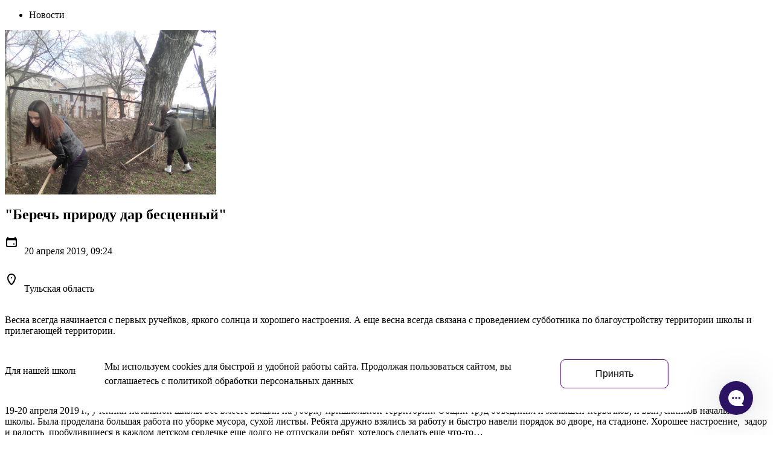

--- FILE ---
content_type: text/html; charset=UTF-8
request_url: https://dobro.ru/news/3350-berech-prirodu-dar-bestsennyi
body_size: 13295
content:
<!DOCTYPE html>
<html lang=ru_RU>
<head>
    <meta charset="utf-8">
    <meta name="viewport" content="width=device-width, initial-scale=1, shrink-to-fit=no">

            <!-- Top.Mail.Ru counter -->
    <script type="text/javascript">
    var _tmr = window._tmr || (window._tmr = []);
    _tmr.push({id: "3523041", type: "pageView", start: (new Date()).getTime()});
    _tmr.push({id: "3332079", type: "pageView", start: (new Date()).getTime()});
    _tmr.push({id: "3510613", type: "pageView", start: (new Date()).getTime()});
    _tmr.push({id: "3511597", type: "pageView", start: (new Date()).getTime(), pid: "USER_ID"});
    (function (d, w, id) {
      if (d.getElementById(id)) return;
      var ts = d.createElement("script"); ts.type = "text/javascript"; ts.async = true; ts.id = id;
      ts.src = "https://top-fwz1.mail.ru/js/code.js";
      var f = function () {var s = d.getElementsByTagName("script")[0]; s.parentNode.insertBefore(ts, s);};
      if (w.opera == "[object Opera]") { d.addEventListener("DOMContentLoaded", f, false); } else { f(); }
    })(document, window, "tmr-code");
    </script>
    <noscript>
    <div><img src="https://top-fwz1.mail.ru/counter?id=3523041;js=na" style="position:absolute;left:-9999px;" alt="Top.Mail.Ru" /></div>
    <div><img src="https://top-fwz1.mail.ru/counter?id=3510613;js=na" style="position:absolute;left:-9999px;" alt="Top.Mail.Ru" /></div>
    <div><img src="https://top-fwz1.mail.ru/counter?id=3511597;js=na" style="position:absolute;left:-9999px;" alt="Top.Mail.Ru" /></div>
    </noscript>
    <!-- /Top.Mail.Ru counter -->

    
    <!-- Twitter Card data-->
<meta name="twitter:card" content="summary">
<meta name="twitter:site" content="@publisher_handle">
<meta name="twitter:title" content="Новости | &amp;quot;Беречь природу дар бесценный&amp;quot;">
<meta name="twitter:description" content="&amp;nbsp; Веселей давай, народ!
&amp;nbsp; &amp;nbsp; &amp;nbsp; &amp;nbsp; &amp;nbsp; &amp;nbsp; &amp;nbsp; &amp;nbsp; &amp;nbsp; &amp;nbsp; &amp;nbsp; &amp;nbsp; &amp;nbsp; &amp;nbsp; &amp;nbsp; &amp;nbsp; &amp;nbsp; &amp;nbsp; &amp;nbsp; &amp;nbsp; &amp;nbsp; &amp;nbsp; &amp;nbsp; &amp;nbsp; &amp;nbsp; &amp;nbsp; &amp;nbsp; &amp;nbsp;Грабли, мётлы и вперёд!
&amp;nbsp;&amp;nbsp;&amp;nbsp;&amp;nbsp;&amp;nbsp;&amp;nbsp;&amp;nbsp;&amp;nbsp;&amp;nbsp;&amp;nbsp;&amp;nbsp;&amp;nbsp;&amp;nbsp;&amp;nbsp;&amp;nbsp;&amp;nbsp;&amp;nbsp;&amp;nbsp;&amp;nbsp;&amp;nbsp;&amp;nbsp;&amp;nbsp;&amp;nbsp;&amp;nbsp;&amp;nbsp;&amp;nbsp;&amp;nbsp;&amp;nbsp;&amp;nbsp;&amp;nbsp;&amp;nbsp;&amp;nbsp;&amp;nbsp;&amp;nbsp;&amp;nbsp;&amp;nbsp;&amp;nbsp;&amp;nbsp;&amp;nbsp;&amp;nbsp;&amp;nbsp;&amp;nbsp;&amp;nbsp;&amp;nbsp;&amp;nbsp;&amp;nbsp;&amp;nbsp;&amp;nbsp;&amp;nbsp;&amp;nbsp;&amp;nbsp;&amp;nbsp;&amp;nbsp;&amp;nbsp;&amp;nbsp; На субботнике с охотой
&amp;nbsp;&amp;nbsp;&amp;nbsp;&amp;nbsp;&amp;nbsp;&amp;nbsp;&amp;nbsp;&amp;nbsp;&amp;nbsp;&amp;nbsp;&amp;nbsp;&amp;nbsp;&amp;nbsp;&amp;nbsp;&amp;nbsp;&amp;nbsp;&amp;nbsp;&amp;nbsp;&amp;nbsp;&amp;nbsp;&amp;nbsp;&amp;nbsp;&amp;nbsp;&amp;nbsp;&amp;nbsp;&amp;nbsp;&amp;nbsp;&amp;nbsp;&amp;nbsp;&amp;nbsp;&amp;nbsp;&amp;nbsp;&amp;nbsp;&amp;nbsp;&amp;nbsp;&amp;nbsp;&amp;nbsp;&amp;nbsp;&amp;nbsp;&amp;nbsp;&amp;nbsp;&amp;nbsp;&amp;nbsp;&amp;nbsp;&amp;nbsp;&amp;nbsp;&amp;nbsp;&amp;nbsp;&amp;nbsp;&amp;nbsp;&amp;nbsp;&amp;nbsp;&amp;nbsp;&amp;nbsp;&amp;nbsp; Много сделаем&amp;nbsp; работы!
&amp;nbsp;&amp;nbsp;&amp;nbsp;&amp;nbsp;&amp;nbsp;&amp;nbsp;&amp;nbsp;&amp;nbsp;&amp;nbsp;&amp;nbsp;&amp;nbsp;&amp;nbsp;&amp;nbsp;&amp;nbsp;&amp;nbsp;&amp;nbsp;&amp;nbsp;&amp;nbsp;&amp;nbsp;&amp;nbsp;&amp;nbsp;&amp;nbsp;&amp;nbsp;&amp;nbsp;&amp;nbsp;&amp;nbsp;&amp;nbsp;&amp;nbsp;&amp;nbsp;&amp;nbsp;&amp;nbsp;&amp;nbsp;&amp;nbsp;&amp;nbsp;&amp;nbsp;&amp;nbsp;&amp;nbsp;&amp;nbsp;&amp;nbsp;&amp;nbsp;&amp;nbsp;&amp;nbsp;&amp;nbsp;&amp;nbsp;&amp;nbsp;&amp;nbsp;&amp;nbsp;&amp;nbsp;&amp;nbsp;&amp;nbsp;&amp;nbsp;&amp;nbsp;&amp;nbsp;&amp;nbsp;&amp;nbsp; Всё покрасим, приберём,
&amp;nbsp;&amp;nbsp;&amp;nbsp;&amp;nbsp;&amp;nbsp;&amp;nbsp;&amp;nbsp;&amp;nbsp;&amp;nbsp;&amp;nbsp;&amp;nbsp;&amp;nbsp;&amp;nbsp;&amp;nbsp;&amp;nbsp;&amp;nbsp;&amp;nbsp;&amp;nbsp;&amp;nbsp;&amp;nbsp;&amp;nbsp;&amp;nbsp;&amp;nbsp;&amp;nbsp;&amp;nbsp;&amp;nbsp;&amp;nbsp;&amp;nbsp;&amp;nbsp;&amp;nbsp;&amp;nbsp;&amp;nbsp;&amp;nbsp;&amp;nbsp;&amp;nbsp;&amp;nbsp;&amp;nbsp;&amp;nbsp;&amp;nbsp;&amp;nbsp;&amp;nbsp;&amp;nbsp;&amp;nbsp;&amp;nbsp;&amp;nbsp;&amp;nbsp;&amp;nbsp;&amp;nbsp;&amp;nbsp;&amp;nbsp;&amp;nbsp;&amp;nbsp;&amp;nbsp;&amp;nbsp;&amp;nbsp; В вид достойный приведём!
Субботник в нашей школе – это не только мероприятие по облагораживанию и очистке территории, это еще и прекрасная возможность сделать коллектив еще более сплоченным.">
<meta name="twitter:creator" content="@author_handle">
<meta name="twitter:image" content="https://storage.yandexcloud.net/dobro-static/prod/imported/pictures/9cf5d0e5d5514cb49af3b07e83fff2e7.jpg">
<!-- Open Graph data-->
<meta property="og:title" content="Новости | &amp;quot;Беречь природу дар бесценный&amp;quot;">
<meta property="og:url" content="https://dobro.ru/news/3350-berech-prirodu-dar-bestsennyi">
<meta property="og:image" content="https://storage.yandexcloud.net/dobro-static/prod/imported/pictures/9cf5d0e5d5514cb49af3b07e83fff2e7.jpg">
<meta property="og:description" content="&amp;nbsp; Веселей давай, народ!
&amp;nbsp; &amp;nbsp; &amp;nbsp; &amp;nbsp; &amp;nbsp; &amp;nbsp; &amp;nbsp; &amp;nbsp; &amp;nbsp; &amp;nbsp; &amp;nbsp; &amp;nbsp; &amp;nbsp; &amp;nbsp; &amp;nbsp; &amp;nbsp; &amp;nbsp; &amp;nbsp; &amp;nbsp; &amp;nbsp; &amp;nbsp; &amp;nbsp; &amp;nbsp; &amp;nbsp; &amp;nbsp; &amp;nbsp; &amp;nbsp; &amp;nbsp;Грабли, мётлы и вперёд!
&amp;nbsp;&amp;nbsp;&amp;nbsp;&amp;nbsp;&amp;nbsp;&amp;nbsp;&amp;nbsp;&amp;nbsp;&amp;nbsp;&amp;nbsp;&amp;nbsp;&amp;nbsp;&amp;nbsp;&amp;nbsp;&amp;nbsp;&amp;nbsp;&amp;nbsp;&amp;nbsp;&amp;nbsp;&amp;nbsp;&amp;nbsp;&amp;nbsp;&amp;nbsp;&amp;nbsp;&amp;nbsp;&amp;nbsp;&amp;nbsp;&amp;nbsp;&amp;nbsp;&amp;nbsp;&amp;nbsp;&amp;nbsp;&amp;nbsp;&amp;nbsp;&amp;nbsp;&amp;nbsp;&amp;nbsp;&amp;nbsp;&amp;nbsp;&amp;nbsp;&amp;nbsp;&amp;nbsp;&amp;nbsp;&amp;nbsp;&amp;nbsp;&amp;nbsp;&amp;nbsp;&amp;nbsp;&amp;nbsp;&amp;nbsp;&amp;nbsp;&amp;nbsp;&amp;nbsp;&amp;nbsp;&amp;nbsp; На субботнике с охотой
&amp;nbsp;&amp;nbsp;&amp;nbsp;&amp;nbsp;&amp;nbsp;&amp;nbsp;&amp;nbsp;&amp;nbsp;&amp;nbsp;&amp;nbsp;&amp;nbsp;&amp;nbsp;&amp;nbsp;&amp;nbsp;&amp;nbsp;&amp;nbsp;&amp;nbsp;&amp;nbsp;&amp;nbsp;&amp;nbsp;&amp;nbsp;&amp;nbsp;&amp;nbsp;&amp;nbsp;&amp;nbsp;&amp;nbsp;&amp;nbsp;&amp;nbsp;&amp;nbsp;&amp;nbsp;&amp;nbsp;&amp;nbsp;&amp;nbsp;&amp;nbsp;&amp;nbsp;&amp;nbsp;&amp;nbsp;&amp;nbsp;&amp;nbsp;&amp;nbsp;&amp;nbsp;&amp;nbsp;&amp;nbsp;&amp;nbsp;&amp;nbsp;&amp;nbsp;&amp;nbsp;&amp;nbsp;&amp;nbsp;&amp;nbsp;&amp;nbsp;&amp;nbsp;&amp;nbsp;&amp;nbsp;&amp;nbsp; Много сделаем&amp;nbsp; работы!
&amp;nbsp;&amp;nbsp;&amp;nbsp;&amp;nbsp;&amp;nbsp;&amp;nbsp;&amp;nbsp;&amp;nbsp;&amp;nbsp;&amp;nbsp;&amp;nbsp;&amp;nbsp;&amp;nbsp;&amp;nbsp;&amp;nbsp;&amp;nbsp;&amp;nbsp;&amp;nbsp;&amp;nbsp;&amp;nbsp;&amp;nbsp;&amp;nbsp;&amp;nbsp;&amp;nbsp;&amp;nbsp;&amp;nbsp;&amp;nbsp;&amp;nbsp;&amp;nbsp;&amp;nbsp;&amp;nbsp;&amp;nbsp;&amp;nbsp;&amp;nbsp;&amp;nbsp;&amp;nbsp;&amp;nbsp;&amp;nbsp;&amp;nbsp;&amp;nbsp;&amp;nbsp;&amp;nbsp;&amp;nbsp;&amp;nbsp;&amp;nbsp;&amp;nbsp;&amp;nbsp;&amp;nbsp;&amp;nbsp;&amp;nbsp;&amp;nbsp;&amp;nbsp;&amp;nbsp;&amp;nbsp;&amp;nbsp; Всё покрасим, приберём,
&amp;nbsp;&amp;nbsp;&amp;nbsp;&amp;nbsp;&amp;nbsp;&amp;nbsp;&amp;nbsp;&amp;nbsp;&amp;nbsp;&amp;nbsp;&amp;nbsp;&amp;nbsp;&amp;nbsp;&amp;nbsp;&amp;nbsp;&amp;nbsp;&amp;nbsp;&amp;nbsp;&amp;nbsp;&amp;nbsp;&amp;nbsp;&amp;nbsp;&amp;nbsp;&amp;nbsp;&amp;nbsp;&amp;nbsp;&amp;nbsp;&amp;nbsp;&amp;nbsp;&amp;nbsp;&amp;nbsp;&amp;nbsp;&amp;nbsp;&amp;nbsp;&amp;nbsp;&amp;nbsp;&amp;nbsp;&amp;nbsp;&amp;nbsp;&amp;nbsp;&amp;nbsp;&amp;nbsp;&amp;nbsp;&amp;nbsp;&amp;nbsp;&amp;nbsp;&amp;nbsp;&amp;nbsp;&amp;nbsp;&amp;nbsp;&amp;nbsp;&amp;nbsp;&amp;nbsp;&amp;nbsp;&amp;nbsp; В вид достойный приведём!
Субботник в нашей школе – это не только мероприятие по облагораживанию и очистке территории, это еще и прекрасная возможность сделать коллектив еще более сплоченным.">
<meta property="og:site_name" content="DOBRO.RU">

        <script src="https://www.googleoptimize.com/optimize.js?id=OPT-M885NGD"></script>

    <title>&quot;Беречь природу дар бесценный&quot; | DOBRO.RU</title>
    <link rel="stylesheet" href="/build/prod/app.eff2fcce.css" crossorigin="anonymous" integrity="sha384-B0Xtrq41nFrbySg6NsBeDD7o+0lCkL8qz1L2ZT9fwgKs+4YLmby+rEJGeD/oli8T">
        
    <link rel="stylesheet" href="/build/prod/common-new.fff32753.css" crossorigin="anonymous" integrity="sha384-aXwtLu6gsCsi4owif1Lu6ae1cmrhRQPdH+VHZed3IiW+xqdPRFhmzVbJYysxrwCI">
    <link rel="stylesheet" href="/build/prod/event-view.523d40fc.css" crossorigin="anonymous" integrity="sha384-3fAHlzG5L0tbW/ZMeI5XoIDgg1jDTCXJKPBJ2lQGP1ZmfC9EMLI3dQKkbeP0Ftlx">
    <style>
        .section__news_article {
            padding: 0;
        }

        .section__news_article p {
            padding-bottom: 2rem;
        }
    </style>

    <script src="https://layout.dobro.ru/index.js" defer crossorigin="anonymous"></script>
</head>
<body>


<div id="dobro-header"></div>

<main>
        <section class="section section__first" data-menu-color="black">
        <div class="container">
            <div class="row">
                <div class="col-12">
                    <div class="d-none d-md-block breadcrumbs">
    <ul class="breadcrumbs__list">
                                    <li class="breadcrumbs__item">
                    <span>
                        Новости
                    </span>
                </li>
                        </ul>
</div>
                </div>
            </div>
            <div class="row mt-3">
                <div class="col-lg-4" style="overflow: hidden">
                    <div class="img__wrapper d-none d-md-none d-lg-inline-flex align-items-center cover-image"
                         style="background-image: url('https://storage.yandexcloud.net/dobro-static/prod/imported/pictures/9cf5d0e5d5514cb49af3b07e83fff2e7.jpg');">
                    </div>
                </div>
                <div class="col-lg-8">
                    <div class="row">
                        <div class="col-12">
                            <h1>&quot;Беречь природу дар бесценный&quot;</h1>
                        </div>
                                            </div>
                    <div class="row mt-3 mt-lg-4">
                        <div class="col-12">
                            <ul class="list">
                                <li class="list__item list__item--date-icon list__item--date-icon--black">
                                    <p>
                                        20 апреля 2019,  09:24
                                    </p>
                                </li>
                                                                <li class="list__item list__item--location-icon list__item--location-icon--black">
                                    <p>
                                        Тульская область
                                    </p>
                                </li>
                                                            </ul>
                        </div>
                    </div>
                </div>
            </div>
        </div>
    </section>
    <section class="section section__second section__news_article">
        <div class="container">
            <div class="row">
                <div class="col-lg-12">
                    <p>Весна всегда начинается с первых ручейков, яркого солнца и хорошего настроения. А еще весна всегда связана с проведением субботника по благоустройству территории школы и прилегающей территории.</p>
<p>Для нашей школы субботник – неотъемлемая часть общешкольной жизни.</p>
<p>19-20 апреля 2019 г., ученики начальной школы все вместе вышли на уборку пришкольной территории. Общий труд объединил и малышей-первачков, и выпускников начальной школы. Была проделана большая работа по уборке мусора, сухой листвы. Ребята дружно взялись за работу и быстро навели порядок во дворе, на стадионе. Хорошее настроение,&nbsp; задор и радость, пробудившиеся в каждом детском сердечке еще долго не отпускали ребят, хотелось сделать еще что-то&hellip;</p>
                </div>
            </div>
        </div>
    </section>
</main>

<div id="dobro-footer"></div>

<div class="footer__bottom footer-bottom">
    <div id="volunteerBookModal" class="modal_container">
        <div class="modal-dialog">
            <div class="modal-content">
                <div class="modal-body">
                    <div class='modal__title'>
                        Хочу книжку волонтёра
                    </div>
                    <div class='modal__description'>
                        Чтобы получить личную книжку волонтера, достаточно выполнить одно из условий:
                    </div>
                    <ul class='modal__list'>
                        <li>Подать заявку на свободную вакансию и получить часы</li>
                        <li>Получить сертификат в Добро.Университете</li>
                    </ul>
                    <a href="https://dobro.ru/kb/article/32" class='modal__link'>Что такое книжка волонтёра?</a>
                    <div class='modal__buttons'>
                        <a class="modal__button"
                           href="https://edu.dobro.ru/courses/?utm_source=dobroru&utm_medium=dobrotoedu&utm_campaign=wantavolunteerbook"
                        >
                            Пройти курс
                        </a>
                        <a class="modal__button"
                           href="https://dobro.ru.?t=e&d_c=1&d_s=1&utm_source=dobroru&utm_medium=wantavolunteerbook">
                            Найти доброе дело
                        </a>
                    </div>
                </div>
            </div>
        </div>
    </div>
    <div class="js-modal-placement"></div>
        
        <script>
    window.i18n = {
        online: "Онлайн",
        error: "Произошла ошибка. Попробуйте ещё раз!",
        loadError: "При загрузке данных произошла ошибка!",
        saveError: "При сохранении данных произошла ошибка!",
        fileError: "При загрузке файла произошла ошибка!",
        imageError: "При загрузке изображения произошла ошибка!",
        nothingFound: "Ничего не найдено!",
        showMore: "Показать ещё",
        hide: "Скрыть",
        delete: "Удалить",
        edit: "Редактировать",
        collapse: "Свернуть",
        expand: "Развернуть",
        cover: "Обложка",

        snippets: {
            voteError: "Не удалось проголосовать. Попробуйте ещё раз!",
            interactPublicMethods: "Для взаимодействия воспользуйтесь публичными методами!",
            incorrectButtonType: "Передан некорректный тип кнопки!",
        },

        validation: {
            required: "Это поле необходимо заполнить.",
            remote: "Пожалуйста, введите правильное значение.",
            email: "Пожалуйста, введите корректный адрес электронной почты.",
            url: "Пожалуйста, введите корректный URL.",
            date: "Пожалуйста, введите корректную дату.",
            dateISO: "Пожалуйста, введите корректную дату в формате ISO.",
            number: "Пожалуйста, введите число.",
            digits: "Пожалуйста, вводите только цифры.",
            creditcard: "Пожалуйста, введите правильный номер кредитной карты.",
            equalTo: "Пожалуйста, введите такое же значение ещё раз.",
            extension: "Пожалуйста, выберите файл с правильным расширением.",
            maxlength: "Пожалуйста, введите не больше {0} символов.",
            minlength: "Пожалуйста, введите не меньше {0} символов.",
            rangelength: "Пожалуйста, введите значение длиной от {0} до {1} символов.",
            range: "Пожалуйста, введите число от {0} до {1}.",
            max: "Пожалуйста, введите число, меньшее или равное {0}.",
            min: "Пожалуйста, введите число, большее или равное {0}.",
            remaining: "Осталось {0} символов.",
            phone: "Неверно заполнен номер телефона.",
            house: "Выберите из выпадающего списка адрес вплоть до дома.",
            settlement: "Выберите населённый пункт из выпадающего списка.",
            coordinate: "Выберите адрес из выпадающего списка или укажите место на карте.",
            incorrectDate: "Некорректная дата проведения",
        },

        datepicker: {
            months: "Январь Февраль Март Апрель Май Июнь Июль Август Сентябрь Октябрь Ноябрь Декабрь",
            monthsShort: "Янв Фев Мар Апр Май Июн Июл Авг Сен Окт Ноя Дек",
            days: "Воскресенье Понедельник Вторник Среда Четверг Пятница Суббота",
            daysShort: "Вос Пон Вто Сре Чет Пят Суб",
            daysMin: "Вс Пн Вт Ср Чт Пт Сб",
            today: "Сегодня",
            clear: "Очистить",
        },

        vacancy: {
            conditionExists: "Такое условие уже существует",
            requestFieldsError: "При загрузке полей заявки произошла ошибка!",
            condition: "Условие",
            task: "Задача",
            taskExists: "Такая задача уже существует",
            noAddedFields: "Нет добавленных полей заявки",
            fieldsSaveError: "При сохранении полей произошла ошибка!",
        },

        summernote: {
            font: {
                bold: "Полужирный",
                italic: "Курсив",
                underline: "Подчёркнутый",
                clear: "Убрать стили шрифта",
                height: "Высота линии",
                name: "Шрифт",
                strikethrough: "Зачёркнутый",
                subscript: "Нижний индекс",
                superscript: "Верхний индекс",
                size: "Размер шрифта"
            },
            image: {
                image: "Картинка",
                insert: "Вставить картинку",
                resizeFull: "Восстановить размер",
                resizeHalf: "Уменьшить до 50%",
                resizeQuarter: "Уменьшить до 25%",
                floatLeft: "Расположить слева",
                floatRight: "Расположить справа",
                floatNone: "Расположение по умолчанию",
                shapeRounded: "Форма: Закруглённая",
                shapeCircle: "Форма: Круг",
                shapeThumbnail: "Форма: Миниатюра",
                shapeNone: "Форма: Нет",
                dragImageHere: "Перетащите сюда картинку",
                dropImage: "Перетащите картинку",
                selectFromFiles: "Выбрать из файлов",
                maximumFileSize: "Максимальный размер файла",
                maximumFileSizeError: "Превышен максимальный размер файла",
                url: "URL картинки",
                remove: "Удалить картинку",
                original: "Оригинал"
            },
            video: {
                video: "Видео",
                videoLink: "Ссылка на видео",
                insert: "Вставить видео",
                url: "URL видео",
                providers: "(YouTube, Vimeo, Vine, Instagram, DailyMotion или Youku)"
            },
            link: {
                link: "Ссылка",
                insert: "Вставить ссылку",
                unlink: "Убрать ссылку",
                edit: "Редактировать",
                textToDisplay: "Отображаемый текст",
                url: "URL для перехода",
                openInNewWindow: "Открывать в новом окне",
                useProtocol: "Использовать протокол по умолчанию"
            },
            table: {
                table: "Таблица",
                addRowAbove: "Добавить строку выше",
                addRowBelow: "Добавить строку ниже",
                addColLeft: "Добавить столбец слева",
                addColRight: "Добавить столбец справа",
                delRow: "Удалить строку",
                delCol: "Удалить столбец",
                delTable: "Удалить таблицу"
            },
            hr: {
                insert: "Вставить горизонтальную линию"
            },
            style: {
                style: "Стиль",
                p: "Нормальный",
                blockquote: "Цитата",
                pre: "Код",
                h1: "Заголовок 1",
                h2: "Заголовок 2",
                h3: "Заголовок 3",
                h4: "Заголовок 4",
                h5: "Заголовок 5",
                h6: "Заголовок 6"
            },
            lists: {
                unordered: "Маркированный список",
                ordered: "Нумерованный список"
            },
            options: {
                help: "Помощь",
                fullscreen: "На весь экран",
                codeview: "Исходный код"
            },
            paragraph: {
                paragraph: "Параграф",
                outdent: "Уменьшить отступ",
                indent: "Увеличить отступ",
                left: "Выровнять по левому краю",
                center: "Выровнять по центру",
                right: "Выровнять по правому краю",
                justify: "Растянуть по ширине"
            },
            color: {
                recent: "Последний цвет",
                more: "Еще цвета",
                background: "Цвет фона",
                foreground: "Цвет шрифта",
                transparent: "Прозрачный",
                setTransparent: "Сделать прозрачным",
                reset: "Сброс",
                resetToDefault: "Восстановить умолчания"
            },
            shortcut: {
                shortcuts: "Сочетания клавиш",
                close: "Закрыть",
                textFormatting: "Форматирование текста",
                action: "Действие",
                paragraphFormatting: "Форматирование параграфа",
                documentStyle: "Стиль документа",
                extraKeys: "Дополнительные комбинации"
            },
            help: {
                insertParagraph: "Новый параграф",
                undo: "Отменить последнюю команду",
                redo: "Повторить последнюю команду",
                tab: "Tab",
                untab: "Untab",
                bold: "Установить стиль &quot;Жирный&quot;",
                italic: "Установить стиль &quot;Наклонный&quot;",
                underline: "Установить стиль &quot;Подчеркнутый&quot;",
                strikethrough: "Установить стиль &quot;Зачеркнутый&quot;",
                removeFormat: "Сбросить стили",
                justifyLeft: "Выровнять по левому краю",
                justifyCenter: "Выровнять по центру",
                justifyRight: "Выровнять по правому краю",
                justifyFull: "Растянуть на всю ширину",
                insertUnorderedList: "Включить/отключить маркированный список",
                insertOrderedList: "Включить/отключить нумерованный список",
                outdent: "Убрать отступ в текущем параграфе",
                indent: "Вставить отступ в текущем параграфе",
                formatPara: "Форматировать текущий блок как параграф (P)",
                formatH1: "Форматировать текущий блок как H1",
                formatH2: "Форматировать текущий блок как H2",
                formatH3: "Форматировать текущий блок как H3",
                formatH4: "Форматировать текущий блок как H4",
                formatH5: "Форматировать текущий блок как H5",
                formatH6: "Форматировать текущий блок как H6",
                insertHorizontalRule: "Вставить горизонтальную черту",
                "linkDialog.show": "Показать диалог &quot;Ссылка&quot;"
            },
            history: {
                undo: "Отменить",
                redo: "Повтор"
            },
            specialChar: {
                specialChar: "Специальные символы",
                select: "Выберите спецсимвол"
            }
        },

        crm: {
            saved: "(сохранено)",
            commentSaveError: "При сохранении комментария произошла ошибка!",
            loadTagsError: "Не удалось загрузить теги",
            createTagError: "Не удалось создать тег",
            createTag: "Тэг успешно создан!",
            deleteTag: "Тэг успешно удален!",
            addTag: "Добавить тег",
            changeTagError: "Не удалось изменить тег",
            deleteTagError: "Не удалось удалить тег",
            updateValueError: "Не удалось обновить значение",
            chooseAll: "Выбрать всех",
            cancelChoose: "Отменить выбор",
            responseError: "При обработке отклика произошла ошибка: ",
            messagesSent: "Сообщения успешно отправлены!",
            invitationsSent: "Приглашения успешно отправлены!",
            invitationError: "При отправке приглашения произошла ошибка. Попробуйте ещё раз!",
            loadDataProcessing: "Идет загрузка данных...",
            provideAddressFully: "Укажите адрес полностью",
            colors: "Цвета",
            green: "Зеленый",
            red: "Красный",
            yellow: "Желтый",
            blue: "Голубой",
            gray: "Серый",
            purple: "Фиолетовый",
        },

        admin: {
            search: "Поиск",
            addAll: "Добавить все",
            removeAll: "Очистить все",
            addAgent: "Добавить агента",
            removeAgent: "Удалить агента",
            addEmail: "Добавить почту",
            path: "Количество волонтеров, завершивших шаг",
            percent: "Процент от общего количества:",
            sortError:  "При сохранении сортировки возникла ошибка",
        },

        dropzone: {
            tooLarge: "Размер файла превышает допустимое значение",
            serverError: "Ошибка отправки данных на сервер!",
            fileSize: "Вес загружаемого файла не должен превышать 20МБ.",
        },

        dadata: {
            unknownAddress: "Неизвестный адрес",
        },

        footer: {
            subscriptionSuccess: "Спасибо за подписку!",
            subscriptionError: "Что-то пошло не так",
        },

        notifications: {
            success: "Настройка сохранена!",
            error: "Ошибка при сохранении настройки!",
        }
    };

    (function () {
        document.documentElement.setAttribute('data-org', false);
    })();
</script>    <script src="/build/prod/runtime.e653cd6d.js" crossorigin="anonymous" integrity="sha384-NHkDG6hUlZf0oy8yzkMT5KTvv5DnbJZXFIYxglHqraEugYBux4AqmPMAPZalyxft"></script><script src="/build/prod/0.c4ad706c.js" crossorigin="anonymous" integrity="sha384-B8O03kcJYHIM7GjLm0a0BlgxfqzB9ApgPBgypBmwDpUvz3VyXNAatLkI/C82vyqi"></script><script src="/build/prod/1.0b676adb.js" crossorigin="anonymous" integrity="sha384-dO86y3tZpRRwR3QuakUKNr147Q+fmJgY9JaBRhUW3BOPu4QUE2s2C1B8U+05+NFJ"></script><script src="/build/prod/app.7cb29bac.js" crossorigin="anonymous" integrity="sha384-2h1LIG6U8v6srydrBQRBvsMsN1hwc6xSogzChuP524B6daR63eLTvF4rcCyT0LsT"></script>

            

        <!-- Yandex.Metrika counter -->
    <script type="text/javascript" >
        (function(m,e,t,r,i,k,a){m[i]=m[i]||function(){(m[i].a=m[i].a||[]).push(arguments)};
            m[i].l=1*new Date();k=e.createElement(t),a=e.getElementsByTagName(t)[0],k.async=1,k.src=r,a.parentNode.insertBefore(k,a)})
        (window, document, "script", "https://mc.yandex.ru/metrika/tag.js", "ym");

        ym(44986651, "init", {
            clickmap:true,
            trackLinks:true,
            accurateTrackBounce:true,
            webvisor:true
        });
        ym(82962352, "init", {});
    </script>
    <noscript><div><img src="https://mc.yandex.ru/watch/44986651" style="position:absolute; left:-9999px;" alt="" /></div></noscript>
    <noscript><div><img src="https://mc.yandex.ru/watch/82962352" style="position:absolute; left:-9999px;" alt="" /></div></noscript>
    <!-- /Yandex.Metrika counter -->


    <!-- Happydesk widget -->
    <script src="https://75hd2-widget.happydesk.ru/widget.js" charset="utf-8"></script>
    <script>
        Happydesk.initChat(
            {clientId: 6313,server: 'https://75hd2-widget.happydesk.ru',host: 'dobro.happydesk.ru' }
            ,
            {page_url: window.location.href,user_agent: window.navigator.userAgent,language: 'ru'}
        ).then(() => {
            var happydeskIframe = document.getElementById('widgetIframe');
            if (happydeskIframe) {
                happydeskIframe.addEventListener("load", function() {
                                        const widgetButton = document.createElement('button');
                    widgetButton.className = 'widget-button';
                    document.body.append(widgetButton);
                    let isOpened = false;
                    function toggleWidget(open) {
                        if (open) {
                            window.Happydesk.openWidget();
                            widgetButton.classList.add('opened');
                            document.addEventListener('keyup', handleKeyup);
                        } else {
                            window.Happydesk.closeWidget();
                            widgetButton.classList.remove('opened');
                            document.removeEventListener('keyup', handleKeyup);
                        }
                        isOpened = open;
                    }
                    function handleKeyup(event) {
                        if (event.key === 'Escape') {
                            toggleWidget(false);
                        }
                    }
                    widgetButton.addEventListener('click', () => toggleWidget(!isOpened));
                });
            }
        });
    </script>

    <!-- Varioqub experiments -->
    <script type="text/javascript">
        (function(e, x, pe, r, i, me, nt){
            e[i]=e[i]||function(){(e[i].a=e[i].a||[]).push(arguments)},
                me=x.createElement(pe),me.async=1,me.src=r,nt=x.getElementsByTagName(pe)[0],nt.parentNode.insertBefore(me,nt)})
        (window, document, 'script', 'https://abt.s3.yandex.net/expjs/latest/exp.js', 'ymab');
        ymab('metrika.55903000', 'init'/*, {clientFeatures}, {callback}*/);
    </script>

    <!-- Varioqub experiments -->
    <script type="text/javascript">
        (function(e, x, pe, r, i, me, nt){
            e[i]=e[i]||function(){(e[i].a=e[i].a||[]).push(arguments)},
                me=x.createElement(pe),me.async=1,me.src=r,nt=x.getElementsByTagName(pe)[0],me.addEventListener('error',function(){function cb(t){t=t[t.length-1],'function'==typeof t&&t({flags:{}})};Array.isArray(e[i].a)&&e[i].a.forEach(cb);e[i]=function(){cb(arguments)}}),nt.parentNode.insertBefore(me,nt)})
        (window, document, 'script', 'https://abt.s3.yandex.net/expjs/latest/exp.js', 'ymab');
        ymab('metrika.44986651', 'init'/*, {clientFeatures}, {callback}*/);
    </script>

    <noscript><div><img src="https://top-fwz1.mail.ru/counter?id=3332079;js=na" style="position:absolute;left:-9999px;" alt="Top.Mail.Ru" /></div></noscript>
    <!-- /Top.Mail.Ru counter -->
    <script type="text/javascript">!function(){var t=document.createElement("script");t.type="text/javascript",t.async=!0,t.src='https://vk.ru/js/api/openapi.js?169',t.onload=function(){VK.Retargeting.Init("VK-RTRG-1731630-1HVXF"),VK.Retargeting.Hit()},document.head.appendChild(t)}();</script><noscript>
    <img src="https://vk.ru/rtrg?p=VK-RTRG-1731630-1HVXF" style="position:fixed; left:-999px;"
            alt=""/>
    </noscript>
                <div class="cookies-consent-modal" data-volunteer-id="0">
    <p class="cookies-consent-modal__text">
        Мы используем cookies для быстрой и удобной работы сайта. Продолжая пользоваться сайтом, вы соглашаетесь с политикой обработки персональных данных
    </p>
    <button class="cookies-consent-modal__accept">
        Принять
    </button>
</div></div>
<script>
    const translations = {
        'en': {
            "footer": {
                "footer": {
                    "about": "About Dobro.org",
                    "aboutPlatform": "About the platform",
                    "agreement": "User Agreement",
                    "becomePartner": "Become a partner",
                    "dobroAnalytics": "Dobro.Analytics",
                    "events": "Events",
                    "knowledgeBase": "Knowledge Base",
                    "onlineVolunteering": "Online volunteering",
                    "organizations": "Organizations",
                    "projects": "Projects",
                    "ratingAndAnalytics": "Rating and analytics",
                    "recommendations": "Recommendation technologies",
                    "rules": "Terms of Use",
                    "support": "Technical support",
                    "terms": "Privacy Policy",
                    "wantToHelp": "Want to help"
                }
            },
            "header": {
                "header": {
                    "wantToHelp": "Want to help",
                    "needHelp": "Need help",
                    "more": "More",
                    "signIn": "Sign in",
                    "close": "Close",
                    "donate": "Donate"
                },
                "tabs": {
                    "helpMyself": "As an individual",
                    "representOrganization": "Represent an organization"
                },
                "menuFooter": {
                    "didntFindWhatYouNeed": "Didn't find what you need?",
                    "knowledgeBase": "Knowledge Base",
                    "support": "Support Service"
                },
                "volunteer": {
                    "asVolunteer": "As a volunteer",
                    "findEventPrefix": "Find an ",
                    "findEventLink": "event",
                    "findEventSuffix": " to sign up as a volunteer or visitor",
                    "chooseProjectPrefix": "Choose a social ",
                    "chooseProjectLink": "project",
                    "chooseProjectSuffix": " to participate in",
                    "helpOrganizations": "Help organizations",
                    "helpOrganizationsDescription": "to improve events",
                    "helpOrganizationsPrefix": "Help ",
                    "helpOrganizationsLink": "organizations",
                    "helpOrganizationsSuffix": " to improve events"
                },
                "organization": {
                    "main": "Main",
                    "createEventPrefix": "Organize an ",
                    "createEventLink": "event",
                    "createProjectPrefix": "Unite ideas and people in a social ",
                    "createProjectLink": "project"
                },
                "community": {
                    "community": "Community",
                    "feed": "Dobro Feed",
                    "feedDescription": "Main news and events of Dobro",
                    "dobroMedia": "Dobro.Media",
                    "dobroMediaDescription": "Media project about kindness, awareness and development"
                },
                "rating": {
                    "analytics": "Analytics",
                    "ratingAndAnalytics": "Rating and analytics",
                    "volunteersRating": "Volunteers rating",
                    "organizersRating": "Organizers rating",
                    "dobroAnalytics": "Dobro.Analytics",
                    "dobroAnalyticsDescription": "Geography, statistics and participants of Dobro in your region"
                },
                "profile": {
                    "workspaces": "Workspaces",
                    "personalWorkspace": "Personal workspace",
                    "addOrganization": "Add organization",
                    "becomeMentor": "Become a mentor",
                    "profileSettings": "Profile settings",
                    "adminPanel": "Admin panel",
                    "signOut": "Sign out"
                },
                "notifications": {
                    "notifications": "Notifications",
                    "noNotifications": "No new notifications",
                    "showMore": "Show more",
                    "settings": "Settings"
                },
                "localeSwitcher": {
                  "country": "Country",
                  "language": "Language",
                  "loading": "Loading...",
                  "search": "Search",
                  "worldwide": "Worldwide"
                }
            }

        },
        'ru': {
            "footer": {
                "footer": {
                    "about": "О Dobro.org",
                    "aboutPlatform": "О платформе",
                    "agreement": "Пользовательское соглашение",
                    "becomePartner": "Стать партнером",
                    "dobroAnalytics": "Добро.Аналитика",
                    "events": "Мероприятия",
                    "knowledgeBase": "База знаний",
                    "onlineVolunteering": "Онлайн-волонтёрство",
                    "organizations": "Организации",
                    "projects": "Проекты",
                    "ratingAndAnalytics": "Рейтинг и аналитика",
                    "recommendations": "Рекомендательные технологии",
                    "rules": "Правила пользования",
                    "support": "Техническая поддержка",
                    "terms": "Политика конфиденциальности",
                    "wantToHelp": "Хочу помочь"
                }
            },
            "header": {
                "header": {
                    "wantToHelp": "Хочу помочь",
                    "needHelp": "Нужна помощь",
                    "more": "Ещё",
                    "signIn": "Войти",
                    "close": "Закрыть",
                    "donate": "Пожертвовать"
                },
                "tabs": {
                    "helpMyself": "Помогу сам",
                    "representOrganization": "Представляю организацию"
                },
                "menuFooter": {
                    "didntFindWhatYouNeed": "Не нашли нужное?",
                    "knowledgeBase": "База знаний",
                    "support": "Служба поддержки"
                },
                "volunteer": {
                    "asVolunteer": "Как волонтёр",
                    "findEventPrefix": "Найди ",
                    "findEventLink": "мероприятие",
                    "findEventSuffix": ", чтобы записаться волонтёром или посетителем",
                    "chooseProjectPrefix": "Выбери социальный ",
                    "chooseProjectLink": "проект",
                    "chooseProjectSuffix": " для участия",
                    "helpOrganizations": "Помочь организациям",
                    "helpOrganizationsDescription": "в совершенствовании добрых дел",
                    "helpOrganizationsPrefix": "Помоги ",
                    "helpOrganizationsLink": "организации",
                    "helpOrganizationsSuffix": " в совершенствовании добрых дел"
                },
                "organization": {
                    "main": "Основное",
                    "createEventPrefix": "Организуй ",
                    "createEventLink": "мероприятие",
                    "createProjectPrefix": "Объедини идеи и людей в социальный ",
                    "createProjectLink": "проект"
                },
                "community": {
                    "community": "Сообщество",
                    "feed": "Лента Добра",
                    "feedDescription": "Главные новости и события Добрых дел",
                    "dobroMedia": "Добро.Медиа",
                    "dobroMediaDescription": "Медиапроект о доброте, осознанности и развитии"
                },
                "rating": {
                    "analytics": "Аналитика",
                    "ratingAndAnalytics": "Рейтинг и аналитика",
                    "volunteersRating": "Рейтинг волонтёров",
                    "organizersRating": "Рейтинг организаторов",
                    "dobroAnalytics": "Добро.Аналитика",
                    "dobroAnalyticsDescription": "География, статистика и участники Добра в твоем регионе"
                },
                "profile": {
                    "workspaces": "Рабочие столы",
                    "personalWorkspace": "Личный рабочий стол",
                    "addOrganization": "Добавить организацию",
                    "becomeMentor": "Стать наставником",
                    "profileSettings": "Настройки профиля",
                    "adminPanel": "Административная панель",
                    "signOut": "Выйти"
                },
                "notifications": {
                    "notifications": "Уведомления",
                    "noNotifications": "Нет новых уведомлений",
                    "showMore": "Показать ещё",
                    "settings": "Настройки"
                },
                "localeSwitcher": {
                  "country": "Страна",
                  "language": "Язык",
                  "loading": "Загрузка...",
                  "search": "Поиск",
                  "worldwide": "Весь мир"
                }
            }
        },
        'es': {
            "footer": {
                "footer": {
                    "about": "Acerca de Dobro.org",
                    "aboutPlatform": "Acerca de la plataforma",
                    "agreement": "Acuerdo de usuario",
                    "becomePartner": "Convertirse en socio",
                    "dobroAnalytics": "Dobro.Analytics",
                    "events": "Eventos",
                    "knowledgeBase": "Base de conocimientos",
                    "onlineVolunteering": "Voluntariado en línea",
                    "organizations": "Organizaciones",
                    "projects": "Proyectos",
                    "ratingAndAnalytics": "Clasificación y analítica",
                    "recommendations": "Tecnologías de recomendación",
                    "rules": "Reglas de uso",
                    "support": "Soporte técnico",
                    "terms": "Política de privacidad",
                    "wantToHelp": "Quiero ayudar"
                }
            },
            "header": {
                "header": {
                    "wantToHelp": "Quiero ayudar",
                    "needHelp": "Necesito ayuda",
                    "more": "Más",
                    "signIn": "Iniciar sesión",
                    "close": "Cerrar",
                    "donate": "Donar"
                },
                "tabs": {
                    "helpMyself": "Como persona física",
                    "representOrganization": "Represento una organización"
                },
                "menuFooter": {
                    "didntFindWhatYouNeed": "¿No encontraste lo que necesitas?",
                    "knowledgeBase": "Base de conocimientos",
                    "support": "Servicio de soporte"
                },
                "volunteer": {
                    "asVolunteer": "Como voluntario",
                    "findEventPrefix": "Encuentra un ",
                    "findEventLink": "evento",
                    "findEventSuffix": " para registrarte como voluntario o visitante",
                    "chooseProjectPrefix": "Elige un ",
                    "chooseProjectLink": "proyecto",
                    "chooseProjectSuffix": " social para participar",
                    "helpOrganizations": "Ayudar a las organizaciones",
                    "helpOrganizationsDescription": "a mejorar los eventos",
                    "helpOrganizationsPrefix": "Ayuda a las ",
                    "helpOrganizationsLink": "organizaciones",
                    "helpOrganizationsSuffix": " a mejorar los eventos"
                },
                "organization": {
                    "main": "Principal",
                    "createEventPrefix": "Organiza un ",
                    "createEventLink": "evento",
                    "createProjectPrefix": "Une ideas y personas en un ",
                    "createProjectLink": "proyecto",
                    "createProjectSuffix": " social"
                },
                "community": {
                    "community": "Comunidad",
                    "feed": "Feed de Dobro",
                    "feedDescription": "Principales noticias y eventos de Dobro",
                    "dobroMedia": "Dobro.Media",
                    "dobroMediaDescription": "Proyecto multimedia sobre bondad, conciencia y desarrollo"
                },
                "rating": {
                    "analytics": "Analítica",
                    "ratingAndAnalytics": "Clasificación y analítica",
                    "volunteersRating": "Clasificación de voluntarios",
                    "organizersRating": "Clasificación de organizadores",
                    "dobroAnalytics": "Dobro.Analytics",
                    "dobroAnalyticsDescription": "Geografía, estadísticas y participantes de Dobro en tu región"
                },
                "profile": {
                    "workspaces": "Espacios de trabajo",
                    "personalWorkspace": "Espacio de trabajo personal",
                    "addOrganization": "Agregar organización",
                    "becomeMentor": "Convertirse en mentor",
                    "profileSettings": "Configuración del perfil",
                    "adminPanel": "Panel de administración",
                    "signOut": "Cerrar sesión"
                },
                "notifications": {
                    "notifications": "Notificaciones",
                    "noNotifications": "No hay nuevas notificaciones",
                    "showMore": "Mostrar más",
                    "settings": "Configuración"
                },
                "localeSwitcher": {
                  "country": "País",
                  "language": "Idioma",
                  "loading": "Cargando...",
                  "search": "Buscar",
                  "worldwide": "Todo el mundo"
                }
            }
        },
        'fr': {
            "footer": {
                "footer": {
                    "about": "À propos de Dobro.org",
                    "aboutPlatform": "À propos de la plateforme",
                    "agreement": "Accord d'utilisation",
                    "becomePartner": "Devenir partenaire",
                    "dobroAnalytics": "Dobro.Analytics",
                    "events": "Événements",
                    "knowledgeBase": "Base de connaissances",
                    "onlineVolunteering": "Bénévolat en ligne",
                    "organizations": "Organisations",
                    "projects": "Projets",
                    "ratingAndAnalytics": "Classement et analytique",
                    "recommendations": "Technologies de recommandation",
                    "rules": "Règles d'utilisation",
                    "support": "Support technique",
                    "terms": "Politique de confidentialité",
                    "wantToHelp": "Je veux aider"
                }
            },
            "header": {
                "header": {
                    "wantToHelp": "Je veux aider",
                    "needHelp": "Besoin d'aide",
                    "more": "Plus",
                    "signIn": "Se connecter",
                    "close": "Fermer",
                    "donate": "Faire un don"
                },
                "tabs": {
                    "helpMyself": "En tant que particulier",
                    "representOrganization": "Je représente une organisation"
                },
                "menuFooter": {
                    "didntFindWhatYouNeed": "Vous n'avez pas trouvé ce dont vous avez besoin?",
                    "knowledgeBase": "Base de connaissances",
                    "support": "Service d'assistance"
                },
                "volunteer": {
                    "asVolunteer": "En tant que bénévole",
                    "findEventPrefix": "Trouvez un ",
                    "findEventLink": "événement",
                    "findEventSuffix": " pour vous inscrire en tant que bénévole ou visiteur",
                    "chooseProjectPrefix": "Choisissez un ",
                    "chooseProjectLink": "projet",
                    "chooseProjectSuffix": " social pour participer",
                    "helpOrganizations": "Aider les organisations",
                    "helpOrganizationsDescription": "à améliorer les événements",
                    "helpOrganizationsPrefix": "Aidez les ",
                    "helpOrganizationsLink": "organisations",
                    "helpOrganizationsSuffix": " à améliorer les événements"
                },
                "organization": {
                    "main": "Principal",
                    "createEventPrefix": "Organisez un ",
                    "createEventLink": "événement",
                    "createProjectPrefix": "Unissez les idées et les gens dans un ",
                    "createProjectLink": "projet",
                    "createProjectSuffix": " social"
                },
                "community": {
                    "community": "Communauté",
                    "feed": "Fil Dobro",
                    "feedDescription": "Principales actualités et événements de Dobro",
                    "dobroMedia": "Dobro.Media",
                    "dobroMediaDescription": "Projet média sur la gentillesse, la conscience et le développement"
                },
                "rating": {
                    "analytics": "Analytique",
                    "ratingAndAnalytics": "Classement et analytique",
                    "volunteersRating": "Classement des bénévoles",
                    "organizersRating": "Classement des organisateurs",
                    "dobroAnalytics": "Dobro.Analytics",
                    "dobroAnalyticsDescription": "Géographie, statistiques et participants de Dobro dans votre région"
                },
                "profile": {
                    "workspaces": "Espaces de travail",
                    "personalWorkspace": "Espace de travail personnel",
                    "addOrganization": "Ajouter une organisation",
                    "becomeMentor": "Devenir mentor",
                    "profileSettings": "Paramètres du profil",
                    "adminPanel": "Panneau d'administration",
                    "signOut": "Se déconnecter"
                },
                "notifications": {
                    "notifications": "Notifications",
                    "noNotifications": "Aucune nouvelle notification",
                    "showMore": "Afficher plus",
                    "settings": "Paramètres"
                },
                "localeSwitcher": {
                  "country": "Pays",
                  "language": "Langue",
                  "loading": "Chargement...",
                  "search": "Rechercher",
                  "worldwide": "Monde entier"
                }
            }
        }
    }
    const host = 'https://dobro.ru';
    window.addEventListener('DOMContentLoaded', function () {
        window.DobroLayout.configure({
            apiBaseUrl: host,
            baseUrl: host,
            footer: {
                apiBaseUrl: host,
                baseURL: host,
                translations: translations['ru_RU']?.footer,
                isOrg: false,
            },
            header: {
                apiBaseUrl: host,
                baseURL: host,
                headerType: 'dobro',
                isOrg: false,
                translations: translations['ru_RU']?.header,
            }
        });
    });
</script>

</body>
</html>


--- FILE ---
content_type: text/css
request_url: https://dobro.ru/build/prod/event-view.523d40fc.css
body_size: 5416
content:
@charset "UTF-8";.list{padding:0}.list__item,.list__link{line-height:1.375rem}.list__item{display:-webkit-flex;display:flex;-webkit-align-items:center;align-items:center;position:relative;padding-left:1rem;list-style:none;margin:.5rem 0}.list__item:before{content:"";display:block;position:absolute;left:0;top:.55em;width:.5em;height:.5em;border-radius:50%;background-color:#540575}.list__item:after{content:"";display:inline-block;position:absolute}.list__item--no-dot{padding-left:0}.list__item--no-dot:before{content:unset}.list__item--date-icon{padding-left:2rem}.list__item--date-icon:before{background:url(/assets/build/img/icons/date.svg) no-repeat 50%;background-size:contain;border-radius:unset;width:1.375rem;height:1.375rem;left:0;top:0}.list__item--date-icon--black:before{background:url(/assets/build/img/search/calendar-black.svg) no-repeat 50%;background-size:contain}.list__item--date-icon--white:before{background:url(/assets/build/img/icons/calendar-white.svg) no-repeat 50%;background-size:contain}.list__item--location-icon{padding-left:2rem}.list__item--location-icon:before{background:url(/assets/build/img/icons/location-grey.svg) no-repeat 50%;background-size:contain;border-radius:unset;width:1.375rem;height:1.375rem;left:0;top:0}.list__item--location-icon--black:before{background:url(/assets/build/img/event/view/location.svg) no-repeat 50%;background-size:contain}.list__item--location-icon--white:before{background:url(/assets/build/img/icons/location-white.svg) no-repeat 50%;background-size:contain}.list__item--subscription-list-icon{padding-left:2rem}.list__item--subscription-list-icon:before{background:url(/assets/build/img/event/view/subscription-defview.svg) no-repeat 50%;background-size:cover;border-radius:unset;width:1.0625em;height:.9375rem;left:0;top:4px}.list__item--subscription-list-icon--black:before{top:5px;background:url(/assets/build/img/icons/subscription-black.svg) no-repeat 50%;background-size:cover}.list__item--subscription-list-icon--white:before{background:url(/assets/build/img/icons/subscription-white.svg) no-repeat 50%;background-size:cover}.list__item--people-icon{padding-left:2rem}.list__item--people-icon:before{background-size:contain;border-radius:unset;width:1.375rem;height:1.375rem;left:0;top:.1875rem}.list__item--people-icon--black:before{background:url(/assets/build/img/event/view/people.svg) no-repeat 50%;background-size:contain}.list__item--red-file-icon{padding-left:2rem;padding-right:2rem}.list__item--red-file-icon:before{background:url(/assets/build/img/icons/file.svg) no-repeat 50%;background-size:contain;border-radius:unset;width:1.375rem;height:1.375rem;left:0;top:0}.list__item--grey-file-icon{padding-left:2rem}.list__item--grey-file-icon:before{background:url(/assets/build/img/icons/file-grey.svg) no-repeat 50%;background-size:contain;border-radius:unset;width:1.375rem;height:1.375rem;left:0;top:0}.list__item--check-icon{padding-left:2rem}.list__item--check-icon:before{background-size:contain;border-radius:unset;width:1.375rem;height:1.375rem;left:0;top:0}.list__item--check-icon--black:before{background:url(/assets/build/img/icons/check-black.svg) no-repeat 50%;background-size:contain}.list__item--check-icon--no-bg-green:before{background:url(/assets/build/img/icons/check-no-bg-green.svg) no-repeat 50%;background-size:contain}.list__item--planet-icon{padding-left:2rem}.list__item--planet-icon:before{background-size:contain;border-radius:unset;width:1.375rem;height:1.375rem;left:0;top:0}.list__item--planet-icon--black:before{background:url(/assets/build/img/icons/planet.svg) no-repeat 50%;background-size:contain}.list__item--phone-icon{padding-left:2rem}.list__item--phone-icon:before{background:url(/assets/build/img/icons/phone.svg) no-repeat 50%;background-size:contain;border-radius:unset;width:1.3em;height:1.3em;left:0;top:.2em}.list__item--email-icon{padding-left:2rem}.list__item--email-icon:before{background:url(/assets/build/img/icons/email.svg) no-repeat 50%;background-size:contain;border-radius:unset;width:1.3em;height:1.3em;left:0;top:.2em}.list__item--condition{padding-left:0}.list__item--condition .list__item_icon{display:block;width:1.375rem;height:1.375rem;margin-right:.7rem;background-repeat:no-repeat;background-position:50%;background-size:contain}.list__item--condition:after,.list__item--condition:before{content:unset}.list__item--man{padding-left:2rem}.list__item--man:before{background:url(/assets/build/img/icons/man.svg) no-repeat 50%;background-size:contain;border-radius:unset;width:1.3em;height:1.3em;left:3px;top:0}.list__item--phone-grey{padding-left:2rem}.list__item--phone-grey:before{background:url(/assets/build/img/icons/phone.svg) no-repeat 50%;background-size:contain;border-radius:unset;width:1.3em;height:1.3em;left:0;top:.2em}.list__item--email-grey{padding-left:2rem}.list__item--email-grey:before{background:url(/assets/build/img/icons/email-grey.svg) no-repeat 50%;background-size:contain;border-radius:unset;width:1.125em;height:1.125em;left:0;top:.2em}.list__item--www-grey,.list__item--www-icon{padding-left:2rem}.list__item--www-grey:before,.list__item--www-icon:before{background:url(/assets/build/img/icons/global-grey.svg) no-repeat 50%;background-size:contain;border-radius:unset;width:1.125em;height:1.125em;left:0;top:.2em}.list__item--edu{padding-left:2rem}.list__item--edu:before{background:url(/assets/build/img/icons/edu.svg) no-repeat 50%;background-size:contain;border-radius:unset;width:1.375rem;height:1.375rem;left:0;top:0}.list__item--job{padding-left:2rem}.list__item--job:before{background:url(/assets/build/img/icons/job.svg) no-repeat 50%;background-size:contain;border-radius:unset;width:1.375rem;height:1.375rem;left:0;top:0}.list__item .list__item_close{position:absolute;width:1.3rem;height:1.3rem;margin-left:1rem;right:0}.list__item .list__item_close:after{content:url(/assets/build/img/icons/cross.svg);background-size:cover;position:absolute;width:100%;right:0;top:55%;-webkit-transform:translateY(-50%);transform:translateY(-50%);cursor:pointer}.list__item--calendar{padding-left:2rem}.list__item--calendar:before{background:url(/assets/build/img/icons/dashboard/event.svg) no-repeat 50%;background-size:contain;border-radius:unset;width:1.3em;height:1.3em;left:0;top:1px}.list__item--alarm{padding-left:2rem}.list__item--alarm:before{background:url(/assets/build/img/icons/alarm.svg) no-repeat 50%;background-size:contain;border-radius:unset;width:1.3em;height:1.3em;left:0;top:2px}.list__item--success{padding-left:2rem}.list__item--success:before{background:url(/assets/build/img/icons/crm/approved.svg) no-repeat 50%;background-size:contain;border-radius:unset;width:1.2em;height:1.2em;left:0;top:2px}.list__item--awards{padding-left:2rem}.list__item--awards:before{background:url(/assets/build/img/icons/crm/awards.svg) no-repeat 50%;background-size:contain;border-radius:unset;width:1.3em;height:1.3em;left:0;top:1px}.list__item--cross{padding-left:1.5rem}.list__item--cross:before{background-size:contain;border-radius:unset;width:1.3em;height:1.3em;left:0;top:.1em}.list__item--cross--grey:before{background:url(/assets/build/img/icons/cross-grey.svg) no-repeat 50%;background-size:contain}.list__item--cross--pink:before{width:1em;height:1em;top:.3em;background:url(/assets/build/img/icons/cross-pink.svg) no-repeat 50%;background-size:contain}.list__item--success-no-bg{padding-left:1.5rem}.list__item--success-no-bg:before{background-size:contain;border-radius:unset;width:1.3em;height:1.3em;left:0;top:.1em}.list__item--success-no-bg--green:before{background:url(/assets/build/img/icons/check-no-bg-green.svg) no-repeat 50%;background-size:contain}.list__item--paper{padding-left:2rem}.list__item--paper:before{background-size:contain;border-radius:unset;width:1.2em;height:1.2em;left:.15rem;top:.05rem}.list__item--paper--grey:before{background:url(/assets/build/img/icons/paper.svg) no-repeat 50%;background-size:contain}.list__item--star{padding-left:2rem}.list__item--star:before{background-size:contain;border-radius:unset;width:1.2em;height:1.2em;left:.1em;top:0}.list__item--star--black:before{background:url(/assets/build/img/icons/star-black.svg) no-repeat 50%;background-size:contain}.list__item--clock{padding-left:2rem}.list__item--clock:before{background-size:contain;border-radius:unset;width:1.2em;height:1.2em;left:.1rem;top:.1rem}.list__item--clock--black:before{background:url(/assets/build/img/icons/clock-black.svg) no-repeat 50%;background-size:contain}.button{display:-webkit-flex;display:flex;-webkit-align-items:center;align-items:center;-webkit-justify-content:center;justify-content:center;width:100%;border:1px solid transparent;border-radius:8px;padding:5px 1rem;transition:.3s;text-decoration:none;text-align:center;line-height:normal;word-break:normal}.button:active,.button:focus{outline:none}.button--assist-end:hover:after{content:"Отменить"}.button--assist-end:after{content:"Помогаю"}.button--assist-begin:after{content:"Готов помогать"}.button--offer:after{content:"Продолжить"!important}.button:hover{text-decoration:none}.button--transparent{border:1px solid transparent;outline:none}.button--transparent:focus{outline:none}.button--primary,.button--primary:focus,.button--primary:hover{color:#fff;background-color:#540575}.button--primary:focus:active{background-color:#540575}.button--primary:disabled{background-color:#d6dade}.button--primary-whiteBg{border-color:#540575;color:#540575;background-color:transparent}.button--primary-whiteBg svg{fill:#000}.button--primary-whiteBg:focus,.button--primary-whiteBg:hover{color:#fff;background-color:#540575}.button--primary-whiteBg:focus svg,.button--primary-whiteBg:hover svg{fill:#fff}.button--primary-whiteBg:focus:active{background-color:#540575}.button--primary-whiteBg--fakeDisabled,.button--primary-whiteBg:disabled{background-color:#d6dade;border-color:#d6dade;color:#fff}.button--primary-whiteBg--fakeDisabled:hover,.button--primary-whiteBg:disabled:hover{color:#fff}.button--primary-whiteBg--with-location:before{content:url(/assets/build/img/icons/location.svg);display:block;width:1.375rem;height:1.375rem;margin-right:.5rem}.button--white{color:#540575;border-color:#540575;background-color:#fff}.button--white.toggled{background-color:#eeedff}.button--white:focus,.button--white:focus:active,.button--white:hover{background-color:#fff}.button--grey,.button--white:disabled{background-color:#f3f5f7}.button--grey{color:#0c1014;border-color:#f3f5f7}.button--grey.toggled,.button--grey:hover{background-color:#d6dade}.button--grey:hover{color:#0c1014}.button--grey:focus:active{background-color:#d6dade}.button--grey:disabled{background-color:#f3f5f7}.button--grey-bordered{border-color:#d6dade}.button--grey-whiteBg{color:#0c1014;border-color:#d6dade;background-color:#fff}.button--grey-whiteBg.toggled{background-color:#d6dade}.button--grey-whiteBg:hover{background-color:#d6dade;color:#0c1014}.button--grey-whiteBg:focus:active{background-color:#d6dade}.button--grey-whiteBg:disabled{background-color:#f3f5f7}.button--grey-whiteBg .spinner-border{color:#6a6e72}.button--transparent{border-color:transparent}.button--transparent,.button--transparent:focus,.button--transparent:focus:active,.button--transparent:hover{color:#540575;background-color:transparent}.button--transparent:disabled{color:#d6dade;background-color:transparent}.button--white-transparentBg{color:#fff;background-color:transparent;border:1px solid #fff}.button--white-transparentBg:focus,.button--white-transparentBg:focus:active,.button--white-transparentBg:hover{color:#0c1014;background-color:#fff}.button--white-transparentBg:disabled{background-color:#d6dade;border-color:#d6dade}.button--small-padding{padding:0 1rem}.button--height-48{min-height:3rem}.button--height-40{min-height:2.5rem}.button--delete{width:34px!important;padding:2px;height:34px}.button--bold{font-weight:600}.button--width-auto{width:auto}.button--arrow-prev .arrow__line{position:absolute;width:.5rem;height:1px;display:block;transition:background-color .3s}.button--arrow-prev .arrow__line--blue,.button--arrow-prev .arrow__line--pink{background-color:#540575}.button--arrow-prev .arrow__line:first-child{bottom:.7rem;left:0;-webkit-transform:rotate(-35deg);transform:rotate(-35deg)}.button--arrow-prev .arrow__line:last-child{bottom:.4rem;left:0;-webkit-transform:rotate(35deg);transform:rotate(35deg)}.button--arrow-prev:hover .arrow__line{background-color:#540575}.button--arrow-next .arrow__line{position:absolute;width:.5rem;height:1px;display:block;transition:background-color .3s}.button--arrow-next .arrow__line--pink{background-color:#540575}.button--arrow-next .arrow__line:first-child{bottom:.7rem;right:0;-webkit-transform:rotate(35deg);transform:rotate(35deg)}.button--arrow-next .arrow__line:last-child{bottom:.4rem;right:0;-webkit-transform:rotate(-35deg);transform:rotate(-35deg)}.button--arrow-next:hover .arrow__line{background-color:#540575}.button--arrow-next-bottom--blue{color:#540575}.button--arrow-next-bottom .arrow__line{position:absolute;width:.5rem;height:1px;display:block;transition:background-color .3s}.button--arrow-next-bottom .arrow__line--blue,.button--arrow-next-bottom .arrow__line--pink{background-color:#540575}.button--arrow-next-bottom .arrow__line:first-child{bottom:.6rem;right:-.09rem;-webkit-transform:rotate(45deg);transform:rotate(45deg)}.button--arrow-next-bottom .arrow__line:last-child{bottom:.6rem;right:-.4rem;-webkit-transform:rotate(-45deg);transform:rotate(-45deg)}.button--arrow-next-bottom:hover .arrow__line{background-color:#540575}.button--arrow-prev-icon{display:-webkit-flex;display:flex;margin:0;padding:0;width:auto;-webkit-justify-content:flex-start;justify-content:flex-start;-webkit-align-items:center;align-items:center;font-size:1rem;font-family:PT Sans,sans-serif;line-height:1.5rem}.button--arrow-prev-icon:before{content:"";display:inline-block;width:1.375rem;height:1.375rem;background-size:contain;background-repeat:no-repeat;background-position:50%}.button--arrow-prev-icon--blue{color:#540575}.button--arrow-prev-icon--blue:before{background-image:url(/assets/build/img/icons/arrow-left-blue.svg)}.button--contact{padding:0 2.5rem;border-radius:3px}.button--no-padding{padding:0}.button--text-center{text-align:center}.button .button__spinner{display:none}.button--spin .button__spinner{display:block}.button-create-entity-white{display:-webkit-inline-flex;display:inline-flex;-webkit-align-items:center;align-items:center;width:auto;min-height:3.125rem;background:#f3f5f7;border-radius:8px;padding:10px 1.875rem;color:#0c1014}.button-create-entity-white a{font-size:1.125rem;line-height:1.625rem}.button-create-entity-primary{display:-webkit-flex;display:flex;width:100%;min-height:3rem;box-shadow:0 20px 40px rgba(0,0,0,.0800371);border-radius:4px;background-color:#540575;color:#fff}.button-create-entity-primary:hover{color:#fff}.disabled{pointer-events:none;cursor:default;background-color:#eee}.tab-button{height:48px;max-height:48px}.tab-button.active{background-color:#540575;color:#fff}.button__group{display:-webkit-inline-flex;display:inline-flex;position:relative;vertical-align:middle}.button__group--full-width{width:100%}@media screen and (max-width:767px){.button__group{display:block}}.button__group .button{margin-right:-1px;margin-bottom:-1px}.button__group .button--text-single-line{white-space:nowrap}.button__group .button--pink-whiteBg.active,.button__group .button--purple-whiteBg.active{background-color:#540575;color:#fff}.icon{display:inline-block;width:1.375rem;height:1.375rem;background-position:50%;background-repeat:no-repeat;background-size:contain}.icon__wrapper{-webkit-flex-wrap:wrap;flex-wrap:wrap}.icon__wrapper,.icon__wrapper>a{display:-webkit-flex;display:flex;-webkit-align-items:center;align-items:center}.icon--small{width:.9375rem;height:.9375rem}.icon--large{width:2.5rem;height:2.5rem}.icon--bookmark{background-image:url(/assets/build/img/icons/bookmark.svg)}.icon--bookmark-filled{background-image:url(/assets/build/img/icons/bookmark-filled.svg)}.icon--share{background-image:url(/assets/build/img/icons/share.svg)}.icon--alert{background-image:url(/assets/build/img/icons/alert.svg)}.icon--check{background-image:url(/assets/build/img/icons/check.svg)}.icon--check-green{background-image:url(/assets/build/img/icons/check-green.svg)}.icon--alarm{background-image:url(/assets/build/img/icons/alarm.svg)}.icon--email{background-image:url(/assets/build/img/icons/social/email-color-pink.svg)}.icon--email-color{background-image:url(/assets/build/img/icons/social/email-color.svg)}.icon--vk{background-image:url(/assets/build/img/icons/social/vk-color-pink.svg)}.icon--vk-color{background-image:url(/assets/build/img/icons/social/vk-color.svg)}.icon--vk-circle{background-image:url(/assets/build/img/icons/social/vk-circle.svg)}.icon--skype{background-image:url(/assets/build/img/icons/social/skype-color-pink.svg)}.icon--skype-color{background-image:url(/assets/build/img/icons/social/skype-color.svg)}.icon--whatsapp{background-image:url(/assets/build/img/icons/social/whatsapp-color-pink.svg)}.icon--whatsapp-color{background-image:url(/assets/build/img/icons/social/whatsapp-color.svg)}.icon--facebook{background-image:url(/assets/build/img/icons/social/fb-color-pink.svg)}.icon--facebook-color{background-image:url(/assets/build/img/icons/social/fb-color.svg)}.icon--fb-circle{background-image:url(/assets/build/img/icons/social/fb-circle.svg)}.icon--instagram{background-image:url(/assets/build/img/icons/social/instagram-color-pink.svg)}.icon--instagram-color{background-image:url(/assets/build/img/icons/social/instagram-color.svg)}.icon--telegram{background-image:url(/assets/build/img/icons/social/telegram-color-pink.svg)}.icon--telegram-color{background-image:url(/assets/build/img/icons/social/telegram-color.svg)}.icon--twitter-color{background-image:url(/assets/build/img/icons/social/twitter-color.svg)}.icon--youtube{background-image:url(/assets/build/img/icons/social/youtube-color-pink.svg)}.icon--youtube-color{background-image:url(/assets/build/img/icons/social/youtube-color.svg)}.icon--odnoklassniki{background-image:url(/assets/build/img/icons/social/odnoklassniki-color-pink.svg)}.icon--odnoklassniki-color{background-image:url(/assets/build/img/icons/social/odnoklassniki-color.svg)}.icon--ok-circle{background-image:url(/assets/build/img/icons/social/ok-circle.svg)}.icon--tiktok{background-image:url(/assets/build/img/icons/social/tiktok-color-pink.svg)}.icon--tiktok-color{background-image:url(/assets/build/img/icons/social/tiktok-color.svg)}.icon--clip{background-image:url(/assets/build/img/icons/clip.svg)}.icon--web-blue{background-image:url(/assets/build/img/icons/social/global-grey.svg)}.icon--vk-white{background-image:url(/assets/build/img/icons/social/vk-white.svg)}.icon--vk-pink{background-image:url(/assets/build/img/icons/social/vk-color-pink.svg);width:20px;height:20px;background-size:30px}.icon--odnoklassniki-pink{background-image:url(/assets/build/img/icons/social/odnoklassniki-color-pink.svg);width:20px;height:20px;background-size:15px}.icon--tiktok-white{background-image:url(/assets/build/img/icons/social/tiktok-white.svg)}.icon--instagram-white{background-image:url(/assets/build/img/icons/social/instagram-white.svg)}.icon--instagram-pink{background-image:url(/assets/build/img/icons/social/instagram-color-pink.svg);width:20px;height:20px;background-size:20px}.icon--subscription-remove{background-image:url(/assets/build/img/icons/subscription-remove.svg)}.icon--subscription-add{background-image:url(/assets/build/img/icons/subscription-add.svg)}.icon--thumb-up-not-filled{background-image:url(/assets/build/img/icons/thumb-up-not-filled.svg)}.icon--thumb-up-filled{background-image:url(/assets/build/img/icons/thumb-up-filled.svg)}.icon--file-grey{background-image:url(/assets/build/img/icons/file-grey.svg)}.icon--photo-grey{background-image:url(/assets/build/img/icons/photo-grey.svg)}.icon--video-grey{background-image:url(/assets/build/img/icons/video-grey.svg)}#add-icon .cropper-view-box{border-radius:50%;outline:none;border:1px solid #39f}.record-icon--pos{margin-right:.5rem}.footer__email{color:#000}.box{display:-webkit-flex;display:flex;-webkit-flex-direction:column;flex-direction:column;position:relative;width:100%;height:100%;margin:0 auto;background-color:#fff}.box--border{border:1px solid #d6dade}.box--box-shadow{box-shadow:0 20px 40px 0 rgba(0,0,0,.08)}.box__img{height:17rem;background-size:cover;background-position:top}.box__message{position:relative;top:1.25rem;left:1.25rem;font-weight:600;font-size:.75rem;line-height:1.125rem;padding:.375rem .75rem;color:#6a6e72;background-color:#f6f8fb}.box--max-width-21rem{max-width:21.875rem}.box--bg-lightPink{background-color:#fef2fa}.box--bg-lightGrey{background-color:#f9f9f9}.badge{width:auto;height:auto;font-size:.875rem;border-radius:1px;padding:.5rem;font-weight:400;white-space:normal}.badge--pink{background-color:#540575;color:#fff}.badge--pink-whiteBg{background-color:#fff;color:#540575;border:1px solid #540575}.badge--rounded{border-radius:2px}.badge--blue{background-color:#540575;color:#fff}.badge--blue-whiteBg{background-color:#fff;color:#540575;border:1px solid #540575}.badge--full-width{width:100%}.badge--green{background-color:#28a745;color:#fff}.badge--abs-top-left{position:absolute;top:1rem;left:1rem}.badge--abs-top-right{position:absolute;top:1rem;right:1rem}.badge--abs-bottom-left{position:absolute;bottom:1rem;left:1rem}.badge--abs-bottom-right{position:absolute;bottom:1rem;right:1rem}@media screen and (max-width:767px){.badge--sm-full-width{width:100%}}.avatar{display:-webkit-inline-flex;display:inline-flex;-webkit-align-items:center;align-items:center;-webkit-justify-content:center;justify-content:center}.avatar__img{width:3.1rem;height:3.1rem;border-radius:50%;vertical-align:middle}.hidden{display:none}.js-validate-container{margin-bottom:24px;position:relative}.js-validate-container i{position:absolute;top:12px;right:16px;display:inline-block;width:24px;height:24px}@media (max-width:767px){.js-validate-container i{top:7px}}.form{width:100%;background-color:#fff;padding:2.5rem;z-index:1}.form--inline{display:-webkit-flex;display:flex;-webkit-align-items:center;align-items:center;-webkit-flex-wrap:wrap;flex-wrap:wrap}@media screen and (max-width:767px){.form--inline{padding:1rem}}.form--inline .form__group{display:inline-block;position:relative;margin:.5rem 1.5rem .5rem 0}@media screen and (max-width:767px){.form--inline .form__group{display:block;margin:.5rem auto;width:100%}.form--inline .form__group .form__input{width:100%;max-width:unset}}.form--inline .form__group:last-child{margin-right:0}.form--dropdown{padding:2rem;min-width:27rem}@media screen and (max-width:767px){.form--dropdown{min-width:unset}}.form--dropdown__checkboxes{overflow:auto;max-height:14rem}.form--dropdown__btns{display:-webkit-flex;display:flex;-webkit-justify-content:flex-end;justify-content:flex-end}.form--dropdown__btns .button{display:inline-block;width:auto}.form__input:focus-within,.form__input:not(:placeholder-shown){padding:1.4rem 1rem .4rem;outline:none}.form__input:focus-within~.form__input_label,.form__input:not(:placeholder-shown)~.form__input_label{position:absolute;top:.1rem;font-size:.75rem;opacity:1}.form__input{width:100%;height:3rem;padding:1.4rem 1rem .4rem;border:1px solid #d6dade;border-radius:8px;font-size:1rem;color:#0c1014}.form__input:-webkit-autofill,.form__input:focus,.form__input:focus-within,.form__input:not(:placeholder-shown){padding:1.4rem 1rem .4rem;outline:none}.form__input:-webkit-autofill~.form__input_label,.form__input:focus-within~.form__input_label,.form__input:focus~.form__input_label,.form__input:not(:placeholder-shown)~.form__input_label{position:absolute;top:.1rem;font-size:.75rem;opacity:1}.form__input:focus,.form__input:not(:placeholder-shown){padding:1.4rem 1rem .4rem;outline:none}.form__input:focus~.form__input_label,.form__input:not(:placeholder-shown)~.form__input_label{position:absolute;top:.1rem;font-size:.75rem;opacity:1}@media (max-width:480px){.form__input:focus,.form__input:not(:placeholder-shown){padding:10px 16px}}.form__input:not(.form__input__date)::-webkit-input-placeholder{opacity:1}.form__input:not(.form__input__date)::-moz-placeholder{opacity:1}.form__input:not(.form__input__date):-ms-input-placeholder{opacity:1}.form__input:not(.form__input__date)::-ms-input-placeholder{opacity:1}.form__input:not(.form__input__date)::placeholder{opacity:1}.form__input:disabled{background-color:#d6dade;opacity:.5}.form__input_label{position:absolute;width:calc(100% - 2rem);pointer-events:none;left:1rem;top:.8rem;font-size:1rem;line-height:1.33;color:#6a6e72;transition:.3s;opacity:.5;white-space:nowrap;text-overflow:ellipsis;overflow:hidden;text-align:left}.form__input_label--show{position:absolute;top:.3rem;font-size:.75rem;opacity:1}@media (max-width:480px){.form__input_label{top:0;left:16px;-webkit-transform:translateY(-100%);transform:translateY(-100%);font-size:.75rem;line-height:16px;color:#000;opacity:1}}.form__input_error{border-color:#540575;color:#540575}.form__input_help{background-color:#fff4ec;margin-top:8px;padding:6px 16px;color:#b95000;border-radius:8px;font-size:12px}.form__input_help--medium{font-size:14px;padding:12px 16px;margin-bottom:24px}@media (max-width:480px){.form__input_help--medium{font-size:12px;margin-bottom:20px}}.form__input_help i{position:static;display:inline-block;width:16px;height:16px;vertical-align:top;background-repeat:no-repeat}@media (max-width:480px){.form__input_help i{display:none}}@media (max-width:480px){.form__input_help{padding:12px 16px}}.form__input.js-analytics-country,.form__input.js-analytics-region{height:auto}.form__group{position:relative}.form__group_dadata--transparent input{padding:1rem .5rem!important;font-family:PT Sans,sans-serif;border:0;color:#fff;background-color:transparent}.form__group_dadata .suggestions-suggestions{border:0;border-radius:2px;box-shadow:0 20px 25px rgba(0,0,0,.05);padding:.3rem}.form__group_dadata .suggestions-suggestions strong{color:#540575}.form__group_dadata .suggestions-addon[data-addon-type=clear]{display:none!important}.form__group__select.full-width-select--mw-400 div.dropdown-menu{max-width:400px}.form__group__select.full-width-select--mw-400 div.dropdown-menu a span.text{max-width:400px;text-overflow:ellipsis;overflow:hidden}input[type=number]::-webkit-inner-spin-button,input[type=number]::-webkit-outer-spin-button{-webkit-appearance:none;margin:0}input[type=number]{-moz-appearance:textfield}.form__input_label{z-index:10}.form__input_text--low{height:2rem}.form__input_text_label_before{padding:.4rem 1rem!important}.custom-checkbox-switch>input[type=checkbox]{position:absolute;right:0;cursor:pointer;width:40px;height:20px;-webkit-appearance:none;-moz-appearance:none;background:#fff;outline:none;border-radius:20px;box-shadow:inset 0 0 5px rgba(0,0,0,.2);transition:.5s}.custom-checkbox-switch>input[type=checkbox]:before{content:"";position:absolute;width:20px;height:20px;border-radius:50%;top:0;left:0;background:#fff;-webkit-transform:scale(1.1);transform:scale(1.1);box-shadow:0 2px 5px rgba(0,0,0,.2);transition:.5s}.custom-checkbox-switch>input[type=checkbox]:checked{background:#540575}.custom-checkbox-switch>input[type=checkbox]:checked:before{left:20px}.custom-checkbox-switch>input[type=checkbox]:disabled{background:#c8c8c8!important}.form__input_textarea{height:auto;padding-top:1rem!important}.form__input_textarea:focus{padding-top:1.5rem}.form__input_textarea_error{border-color:#540575!important}.form__input_textarea~.form__input_label{left:1px;top:1px;background:#fff;padding:.3rem 1rem}.form__input_textarea--padding-inherit{padding:1rem!important}.form__input_textarea-counter{position:absolute;right:10px;top:10px;padding:0 5px}.form__input_textarea-counter-with-scroll{right:25px}.form__textarea_label--default{position:absolute;padding:.3rem 1rem;background-color:#fff;margin-top:1px;margin-left:1px}.category{display:-webkit-inline-flex;display:inline-flex;-webkit-align-items:center;align-items:center;background-color:#f3f5f7}.category__icon{width:2.5rem;height:2.5rem;margin:-1px;background-repeat:no-repeat;background-position:50%}.category__title{font-size:1rem;padding:0 .8rem 0 0}.category--cursor-pointer{cursor:pointer}.category:hover{text-decoration:none}.vacancies>.col-12:not(:first-child):not(:nth-child(2)):not(:nth-child(3)):not(:nth-child(4)):not(:nth-child(5)):not(:nth-child(6)){display:none}.vacancies.show-all>.col-12{display:-webkit-flex!important;display:flex!important}.vacancies .vacancy{border-left:1.43rem solid #540575;min-height:18.75rem;background-image:url(/assets/build/img/common/vacancy-bg.svg);background-position:100% 0;background-repeat:no-repeat;border-radius:12px}.vacancies .vacancy.participant{border-left-color:#0fceda;background-image:url(/assets/build/img/common/participant-bg.svg)}.vacancies .vacancy__title h3{max-height:2.75rem;overflow:hidden;font-size:1rem;color:#0c1014}.vacancies .vacancy__title:hover{text-decoration:none}.vacancies .vacancy__desc{word-break:break-word;max-height:4.625rem;overflow:hidden;text-overflow:ellipsis;display:-webkit-box;-webkit-box-orient:vertical;-webkit-line-clamp:3;color:#0c1014}.vacancies .vacancy__requirement{color:#0c1014}.vacancies .vacancy:hover{text-decoration:none}.vacancies .add-vacancy{display:-webkit-flex;display:flex;-webkit-align-items:center;align-items:center;-webkit-justify-content:center;justify-content:center;-webkit-flex-direction:column;flex-direction:column;width:100%;height:100%;min-height:18.75rem;background-color:#fff;border:1px solid #9ea4ac;border-radius:12px}.vacancies .add-vacancy img{width:4.3rem;height:4.3rem}.vacancies .add-vacancy:hover{text-decoration:none}.actions-toolbar{display:-webkit-flex;display:flex;-webkit-align-items:center;align-items:center;-webkit-justify-content:space-between;justify-content:space-between;width:100%;height:auto;padding:20px;background-color:#fff3cd;border-radius:5px}@media (max-width:991.98px){.actions-toolbar{-webkit-flex-direction:column;flex-direction:column;-webkit-align-items:flex-start;align-items:flex-start}}@media (max-width:991.98px){.actions-toolbar__status{margin-bottom:10px}}.actions-toolbar__status p{color:#6a6e72;font-weight:600}.actions-toolbar__btns .button{background-color:#fff;color:#540575;margin-right:20px;padding:0 15px}@media (max-width:991.98px){.actions-toolbar__btns .button{margin-bottom:10px;text-align:left}}.actions-toolbar__more{display:-webkit-inline-flex;display:inline-flex;width:22px;height:22px}.actions-toolbar__more a{width:100%}.actions-toolbar__more_icon{display:block;position:absolute;width:22px;height:22px;left:10px;top:50%;-webkit-transform:translateY(-50%);transform:translateY(-50%)}.actions-toolbar__more_item.dropdown-item{padding-left:40px}.actions-toolbar__more_dots{width:100%;height:100%;display:block;background-repeat:no-repeat;background-position:50%}.icon__wrapper a:hover{text-decoration:none}.icon__wrapper a p{color:#0c1014}.icon__wrapper a p:hover{text-decoration:none}.section{position:relative}.section__third{background-color:#f9f9f9}.cover-image{width:21.875rem;height:17rem;background-size:cover;background-position:top;background-repeat:no-repeat}.img__wrapper{max-width:100%}.img__wrapper .img__content{width:100%}.event--mr-3{margin-right:.75rem!important}.event-vacancy--btn{width:270px;min-width:270px;margin-right:30px;padding:0 1.51rem;border-radius:4px;line-height:1.125rem}@media (max-width:991.98px){.event-vacancy--btn{width:100%;margin-right:0;min-width:unset}}.event-vacancy--btn-text{margin-top:-5px}.event-description{margin-bottom:.5rem;overflow:hidden;word-break:break-word;transition:max-height .5s cubic-bezier(0,1,0,1)}.event-description ul li,.event-description ul li a{font-size:1rem}.open-vacancy-count{color:#540575}@media screen and (max-width:991px){.event-map--pos{padding-left:0}}@media screen and (max-width:767px){.organizer-icon--pos{position:relative;top:1px}.organizer-rating--pos{position:relative;top:3px}}.event-videos img{max-width:100%}.ymap-overlay{display:-webkit-flex;display:flex;-webkit-align-items:center;align-items:center;-webkit-justify-content:center;justify-content:center;position:absolute;width:100%;height:100%;z-index:1000;background-color:rgba(0,0,0,.3);cursor:pointer}.ymap-overlay p{text-shadow:2px 2px 8px rgba(0,0,0,.3)}

--- FILE ---
content_type: image/svg+xml
request_url: https://75hd2-widget.happydesk.ru/images/searchIcon.svg
body_size: 1157
content:
<svg width="16" height="17" viewBox="0 0 16 17" fill="none" xmlns="http://www.w3.org/2000/svg">
<path d="M14.4734 14.0266L12.0001 11.5733C12.9601 10.3762 13.4251 8.8568 13.2993 7.32747C13.1735 5.79814 12.4665 4.37512 11.3237 3.35103C10.181 2.32694 8.68926 1.77961 7.15534 1.82158C5.62142 1.86356 4.16187 2.49164 3.07682 3.5767C1.99177 4.66175 1.36368 6.1213 1.32171 7.65522C1.27973 9.18914 1.82706 10.6808 2.85115 11.8236C3.87525 12.9664 5.29826 13.6733 6.82759 13.7991C8.35692 13.9249 9.87633 13.46 11.0734 12.4999L13.5267 14.9533C13.5887 15.0158 13.6624 15.0654 13.7437 15.0992C13.8249 15.133 13.912 15.1505 14.0001 15.1505C14.0881 15.1505 14.1752 15.133 14.2564 15.0992C14.3377 15.0654 14.4114 15.0158 14.4734 14.9533C14.5936 14.829 14.6607 14.6628 14.6607 14.4899C14.6607 14.317 14.5936 14.1509 14.4734 14.0266ZM7.33339 12.4999C6.41041 12.4999 5.50816 12.2262 4.74073 11.7135C3.9733 11.2007 3.37516 10.4718 3.02195 9.61913C2.66874 8.7664 2.57633 7.82809 2.75639 6.92285C2.93646 6.0176 3.38091 5.18608 4.03356 4.53344C4.6862 3.88079 5.51773 3.43634 6.42297 3.25627C7.32821 3.07621 8.26653 3.16862 9.11925 3.52183C9.97197 3.87504 10.7008 4.47318 11.2136 5.24061C11.7264 6.00804 12.0001 6.91029 12.0001 7.83327C12.0001 9.07095 11.5084 10.2579 10.6332 11.1331C9.75805 12.0083 8.57107 12.4999 7.33339 12.4999Z" fill="white"/>
</svg>


--- FILE ---
content_type: image/svg+xml
request_url: https://dobro.ru/assets/build/img/event/view/location.svg
body_size: 216
content:
<svg width="22" height="21" viewBox="0 0 22 21" fill="none" xmlns="http://www.w3.org/2000/svg">
<path fill-rule="evenodd" clip-rule="evenodd" d="M10.7042 19.0455C10.7041 19.0456 10.7041 19.0456 10.7042 19.0455L10.7057 19.0447C10.7048 19.0452 10.7043 19.0455 10.7042 19.0455ZM11.5245 17.3219C12.1675 16.623 12.8927 15.6008 13.5708 14.428C15.0336 11.8981 16 10.1724 16 8.51429C16 5.24849 13.8443 3 11 3C8.09346 3 6 5.15058 6 8.51429C6 10.2439 6.96035 11.9672 8.42577 14.4819C9.09992 15.6388 9.82269 16.6455 10.4652 17.3331C10.66 17.5417 10.839 17.7115 10.9932 17.8383C11.1481 17.7088 11.3283 17.5351 11.5245 17.3219ZM11 20C8.86072 20 4 13.1323 4 8.51429C4 3.89625 7.13401 1 11 1C14.866 1 18 4.05579 18 8.51429C18 12.9728 13.1393 20 11 20ZM12 8C12 8.55228 11.5523 9 11 9C10.4477 9 10 8.55228 10 8C10 7.44772 10.4477 7 11 7C11.5523 7 12 7.44772 12 8Z" fill="black"/>
<mask id="mask0" mask-type="alpha" maskUnits="userSpaceOnUse" x="4" y="1" width="14" height="19">
<path fill-rule="evenodd" clip-rule="evenodd" d="M10.7042 19.0455C10.7041 19.0456 10.7041 19.0456 10.7042 19.0455L10.7057 19.0447C10.7048 19.0452 10.7043 19.0455 10.7042 19.0455ZM11.5245 17.3219C12.1675 16.623 12.8927 15.6008 13.5708 14.428C15.0336 11.8981 16 10.1724 16 8.51429C16 5.24849 13.8443 3 11 3C8.09346 3 6 5.15058 6 8.51429C6 10.2439 6.96035 11.9672 8.42577 14.4819C9.09992 15.6388 9.82269 16.6455 10.4652 17.3331C10.66 17.5417 10.839 17.7115 10.9932 17.8383C11.1481 17.7088 11.3283 17.5351 11.5245 17.3219ZM11 20C8.86072 20 4 13.1323 4 8.51429C4 3.89625 7.13401 1 11 1C14.866 1 18 4.05579 18 8.51429C18 12.9728 13.1393 20 11 20ZM12 8C12 8.55228 11.5523 9 11 9C10.4477 9 10 8.55228 10 8C10 7.44772 10.4477 7 11 7C11.5523 7 12 7.44772 12 8Z" fill="white"/>
</mask>
<g mask="url(#mask0)">
</g>
</svg>


--- FILE ---
content_type: application/javascript
request_url: https://dobro.ru/build/prod/1.0b676adb.js
body_size: 3824
content:
(window.webpackJsonp=window.webpackJsonp||[]).push([[1],{"/byt":function(t,r){t.exports={CSSRuleList:0,CSSStyleDeclaration:0,CSSValueList:0,ClientRectList:0,DOMRectList:0,DOMStringList:0,DOMTokenList:1,DataTransferItemList:0,FileList:0,HTMLAllCollection:0,HTMLCollection:0,HTMLFormElement:0,HTMLSelectElement:0,MediaList:0,MimeTypeArray:0,NamedNodeMap:0,NodeList:1,PaintRequestList:0,Plugin:0,PluginArray:0,SVGLengthList:0,SVGNumberList:0,SVGPathSegList:0,SVGPointList:0,SVGStringList:0,SVGTransformList:0,SourceBufferList:0,StyleSheetList:0,TextTrackCueList:0,TextTrackList:0,TouchList:0}},"0oug":function(t,r,e){e("dG/n")("iterator")},"0rvr":function(t,r,e){var n=e("glrk"),o=e("O741");t.exports=Object.setPrototypeOf||("__proto__"in{}?function(){var t,r=!1,e={};try{(t=Object.getOwnPropertyDescriptor(Object.prototype,"__proto__").set).call(e,[]),r=e instanceof Array}catch(t){}return function(e,i){return n(e),o(i),r?t.call(e,i):e.__proto__=i,e}}():void 0)},"1E5z":function(t,r,e){var n=e("m/L8").f,o=e("UTVS"),i=e("tiKp")("toStringTag");t.exports=function(t,r,e){t&&!o(t=e?t:t.prototype,i)&&n(t,i,{configurable:!0,value:r})}},"3bBZ":function(t,r,e){var n=e("2oRo"),o=e("/byt"),i=e("4mDm"),u=e("kRJp"),c=e("tiKp"),s=c("iterator"),a=c("toStringTag"),f=i.values;for(var p in o){var l=n[p],y=l&&l.prototype;if(y){if(y[s]!==f)try{u(y,s,f)}catch(t){y[s]=f}if(y[a]||u(y,a,p),o[p])for(var v in i)if(y[v]!==i[v])try{u(y,v,i[v])}catch(t){y[v]=i[v]}}}},"4Brf":function(t,r,e){"use strict";var n=e("I+eb"),o=e("g6v/"),i=e("2oRo"),u=e("UTVS"),c=e("hh1v"),s=e("m/L8").f,a=e("6JNq"),f=i.Symbol;if(o&&"function"==typeof f&&(!("description"in f.prototype)||void 0!==f().description)){var p={},l=function(){var t=arguments.length<1||void 0===arguments[0]?void 0:String(arguments[0]),r=this instanceof l?new f(t):void 0===t?f():f(t);return""===t&&(p[r]=!0),r};a(l,f);var y=l.prototype=f.prototype;y.constructor=l;var v=y.toString,g="Symbol(test)"==String(f("test")),d=/^Symbol\((.*)\)[^)]+$/;s(y,"description",{configurable:!0,get:function(){var t=c(this)?this.valueOf():this,r=v.call(t);if(u(p,t))return"";var e=g?r.slice(7,-1):r.replace(d,"$1");return""===e?void 0:e}}),n({global:!0,forced:!0},{Symbol:l})}},"4WOD":function(t,r,e){var n=e("UTVS"),o=e("ewvW"),i=e("93I0"),u=e("4Xet"),c=i("IE_PROTO"),s=Object.prototype;t.exports=u?Object.getPrototypeOf:function(t){return t=o(t),n(t,c)?t[c]:"function"==typeof t.constructor&&t instanceof t.constructor?t.constructor.prototype:t instanceof Object?s:null}},"4Xet":function(t,r,e){var n=e("0Dky");t.exports=!n((function(){function t(){}return t.prototype.constructor=null,Object.getPrototypeOf(new t)!==t.prototype}))},"4mDm":function(t,r,e){"use strict";var n=e("/GqU"),o=e("RNIs"),i=e("P4y1"),u=e("afO8"),c=e("fdAy"),s=u.set,a=u.getterFor("Array Iterator");t.exports=c(Array,"Array",(function(t,r){s(this,{type:"Array Iterator",target:n(t),index:0,kind:r})}),(function(){var t=a(this),r=t.target,e=t.kind,n=t.index++;return!r||n>=r.length?(t.target=void 0,{value:void 0,done:!0}):"keys"==e?{value:n,done:!1}:"values"==e?{value:r[n],done:!1}:{value:[n,r[n]],done:!1}}),"values"),i.Arguments=i.Array,o("keys"),o("values"),o("entries")},"BX/b":function(t,r,e){var n=e("/GqU"),o=e("JBy8").f,i={}.toString,u="object"==typeof window&&window&&Object.getOwnPropertyNames?Object.getOwnPropertyNames(window):[];t.exports.f=function(t){return u&&"[object Window]"==i.call(t)?function(t){try{return o(t)}catch(t){return u.slice()}}(t):o(n(t))}},O741:function(t,r,e){var n=e("hh1v");t.exports=function(t){if(!n(t)&&null!==t)throw TypeError("Can't set "+String(t)+" as a prototype");return t}},P4y1:function(t,r){t.exports={}},PKPk:function(t,r,e){"use strict";var n=e("ZUd8").charAt,o=e("afO8"),i=e("fdAy"),u=o.set,c=o.getterFor("String Iterator");i(String,"String",(function(t){u(this,{type:"String Iterator",string:String(t),index:0})}),(function(){var t,r=c(this),e=r.string,o=r.index;return o>=e.length?{value:void 0,done:!0}:(t=n(e,o),r.index+=t.length,{value:t,done:!1})}))},ZUd8:function(t,r,e){var n=e("ppGB"),o=e("HYAF"),i=function(t){return function(r,e){var i,u,c=String(o(r)),s=n(e),a=c.length;return s<0||s>=a?t?"":void 0:(i=c.charCodeAt(s))<55296||i>56319||s+1===a||(u=c.charCodeAt(s+1))<56320||u>57343?t?c.charAt(s):i:t?c.slice(s,s+2):u-56320+(i-55296<<10)+65536}};t.exports={codeAt:i(!1),charAt:i(!0)}},"dG/n":function(t,r,e){var n=e("Qo9l"),o=e("UTVS"),i=e("wDLo"),u=e("m/L8").f;t.exports=function(t){var r=n.Symbol||(n.Symbol={});o(r,t)||u(r,t,{value:i.f(t)})}},fdAy:function(t,r,e){"use strict";var n=e("I+eb"),o=e("ntOU"),i=e("4WOD"),u=e("0rvr"),c=e("1E5z"),s=e("kRJp"),a=e("busE"),f=e("tiKp"),p=e("xDBR"),l=e("P4y1"),y=e("rpNk"),v=y.IteratorPrototype,g=y.BUGGY_SAFARI_ITERATORS,d=f("iterator"),h=function(){return this};t.exports=function(t,r,e,f,y,S,b){o(e,r,f);var O,m,w,L=function(t){if(t===y&&x)return x;if(!g&&t in A)return A[t];switch(t){case"keys":case"values":case"entries":return function(){return new e(this,t)}}return function(){return new e(this)}},T=r+" Iterator",k=!1,A=t.prototype,P=A[d]||A["@@iterator"]||y&&A[y],x=!g&&P||L(y),I="Array"==r&&A.entries||P;if(I&&(O=i(I.call(new t)),v!==Object.prototype&&O.next&&(p||i(O)===v||(u?u(O,v):"function"!=typeof O[d]&&s(O,d,h)),c(O,T,!0,!0),p&&(l[T]=h))),"values"==y&&P&&"values"!==P.name&&(k=!0,x=function(){return P.call(this)}),p&&!b||A[d]===x||s(A,d,x),l[r]=x,y)if(m={values:L("values"),keys:S?x:L("keys"),entries:L("entries")},b)for(w in m)(g||k||!(w in A))&&a(A,w,m[w]);else n({target:r,proto:!0,forced:g||k},m);return m}},ntOU:function(t,r,e){"use strict";var n=e("rpNk").IteratorPrototype,o=e("fHMY"),i=e("XGwC"),u=e("1E5z"),c=e("P4y1"),s=function(){return this};t.exports=function(t,r,e){var a=r+" Iterator";return t.prototype=o(n,{next:i(1,e)}),u(t,a,!1,!0),c[a]=s,t}},pNMO:function(t,r,e){"use strict";var n=e("I+eb"),o=e("2oRo"),i=e("xDBR"),u=e("g6v/"),c=e("STAE"),s=e("0Dky"),a=e("UTVS"),f=e("6LWA"),p=e("hh1v"),l=e("glrk"),y=e("ewvW"),v=e("/GqU"),g=e("wE6v"),d=e("XGwC"),h=e("fHMY"),S=e("33Wh"),b=e("JBy8"),O=e("BX/b"),m=e("dBg+"),w=e("Bs8V"),L=e("m/L8"),T=e("0eef"),k=e("kRJp"),A=e("busE"),P=e("VpIT"),x=e("93I0"),I=e("0BK2"),R=e("kOOl"),j=e("tiKp"),D=e("wDLo"),G=e("dG/n"),E=e("1E5z"),_=e("afO8"),B=e("tycR").forEach,N=x("hidden"),U=j("toPrimitive"),V=_.set,C=_.getterFor("Symbol"),M=Object.prototype,J=o.Symbol,F=o.JSON,K=F&&F.stringify,W=w.f,H=L.f,X=O.f,q=T.f,Y=P("symbols"),z=P("op-symbols"),Z=P("string-to-symbol-registry"),Q=P("symbol-to-string-registry"),$=P("wks"),tt=o.QObject,rt=!tt||!tt.prototype||!tt.prototype.findChild,et=u&&s((function(){return 7!=h(H({},"a",{get:function(){return H(this,"a",{value:7}).a}})).a}))?function(t,r,e){var n=W(M,r);n&&delete M[r],H(t,r,e),n&&t!==M&&H(M,r,n)}:H,nt=function(t,r){var e=Y[t]=h(J.prototype);return V(e,{type:"Symbol",tag:t,description:r}),u||(e.description=r),e},ot=c&&"symbol"==typeof J.iterator?function(t){return"symbol"==typeof t}:function(t){return Object(t)instanceof J},it=function(t,r,e){t===M&&it(z,r,e),l(t);var n=g(r,!0);return l(e),a(Y,n)?(e.enumerable?(a(t,N)&&t[N][n]&&(t[N][n]=!1),e=h(e,{enumerable:d(0,!1)})):(a(t,N)||H(t,N,d(1,{})),t[N][n]=!0),et(t,n,e)):H(t,n,e)},ut=function(t,r){l(t);var e=v(r),n=S(e).concat(ft(e));return B(n,(function(r){u&&!ct.call(e,r)||it(t,r,e[r])})),t},ct=function(t){var r=g(t,!0),e=q.call(this,r);return!(this===M&&a(Y,r)&&!a(z,r))&&(!(e||!a(this,r)||!a(Y,r)||a(this,N)&&this[N][r])||e)},st=function(t,r){var e=v(t),n=g(r,!0);if(e!==M||!a(Y,n)||a(z,n)){var o=W(e,n);return!o||!a(Y,n)||a(e,N)&&e[N][n]||(o.enumerable=!0),o}},at=function(t){var r=X(v(t)),e=[];return B(r,(function(t){a(Y,t)||a(I,t)||e.push(t)})),e},ft=function(t){var r=t===M,e=X(r?z:v(t)),n=[];return B(e,(function(t){!a(Y,t)||r&&!a(M,t)||n.push(Y[t])})),n};c||(A((J=function(){if(this instanceof J)throw TypeError("Symbol is not a constructor");var t=arguments.length&&void 0!==arguments[0]?String(arguments[0]):void 0,r=R(t),e=function(t){this===M&&e.call(z,t),a(this,N)&&a(this[N],r)&&(this[N][r]=!1),et(this,r,d(1,t))};return u&&rt&&et(M,r,{configurable:!0,set:e}),nt(r,t)}).prototype,"toString",(function(){return C(this).tag})),T.f=ct,L.f=it,w.f=st,b.f=O.f=at,m.f=ft,u&&(H(J.prototype,"description",{configurable:!0,get:function(){return C(this).description}}),i||A(M,"propertyIsEnumerable",ct,{unsafe:!0})),D.f=function(t){return nt(j(t),t)}),n({global:!0,wrap:!0,forced:!c,sham:!c},{Symbol:J}),B(S($),(function(t){G(t)})),n({target:"Symbol",stat:!0,forced:!c},{for:function(t){var r=String(t);if(a(Z,r))return Z[r];var e=J(r);return Z[r]=e,Q[e]=r,e},keyFor:function(t){if(!ot(t))throw TypeError(t+" is not a symbol");if(a(Q,t))return Q[t]},useSetter:function(){rt=!0},useSimple:function(){rt=!1}}),n({target:"Object",stat:!0,forced:!c,sham:!u},{create:function(t,r){return void 0===r?h(t):ut(h(t),r)},defineProperty:it,defineProperties:ut,getOwnPropertyDescriptor:st}),n({target:"Object",stat:!0,forced:!c},{getOwnPropertyNames:at,getOwnPropertySymbols:ft}),n({target:"Object",stat:!0,forced:s((function(){m.f(1)}))},{getOwnPropertySymbols:function(t){return m.f(y(t))}}),F&&n({target:"JSON",stat:!0,forced:!c||s((function(){var t=J();return"[null]"!=K([t])||"{}"!=K({a:t})||"{}"!=K(Object(t))}))},{stringify:function(t){for(var r,e,n=[t],o=1;arguments.length>o;)n.push(arguments[o++]);if(e=r=n[1],(p(r)||void 0!==t)&&!ot(t))return f(r)||(r=function(t,r){if("function"==typeof e&&(r=e.call(this,t,r)),!ot(r))return r}),n[1]=r,K.apply(F,n)}}),J.prototype[U]||k(J.prototype,U,J.prototype.valueOf),E(J,"Symbol"),I[N]=!0},rpNk:function(t,r,e){"use strict";var n,o,i,u=e("4WOD"),c=e("kRJp"),s=e("UTVS"),a=e("tiKp"),f=e("xDBR"),p=a("iterator"),l=!1;[].keys&&("next"in(i=[].keys())?(o=u(u(i)))!==Object.prototype&&(n=o):l=!0),null==n&&(n={}),f||s(n,p)||c(n,p,(function(){return this})),t.exports={IteratorPrototype:n,BUGGY_SAFARI_ITERATORS:l}},wDLo:function(t,r,e){r.f=e("tiKp")}}]);